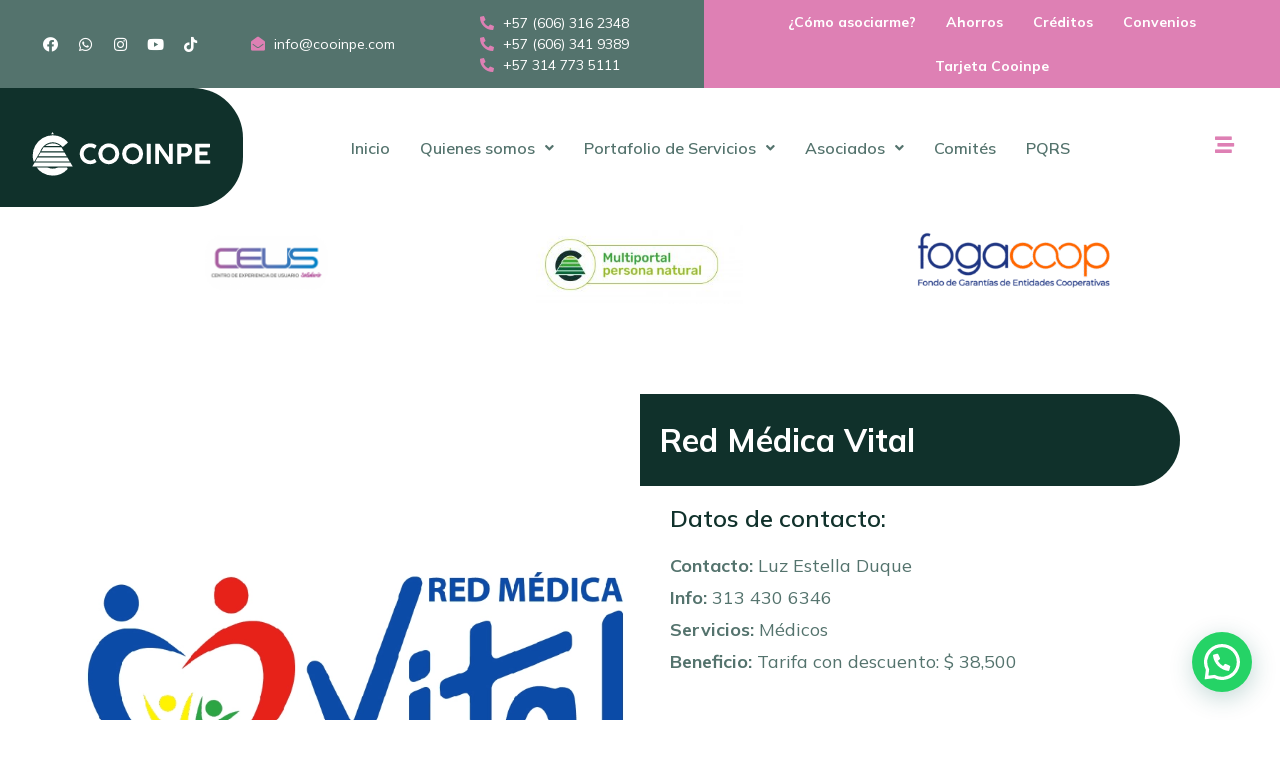

--- FILE ---
content_type: text/html; charset=UTF-8
request_url: https://cooinpe.com/red-medica-vital/
body_size: 16777
content:
<!DOCTYPE html>
<html lang="es-CO">
<head>
	<meta charset="UTF-8" />
	<meta name="viewport" content="width=device-width, initial-scale=1" />
	<link rel="profile" href="http://gmpg.org/xfn/11" />
	<link rel="pingback" href="https://cooinpe.com/xmlrpc.php" />
	<title>Red Médica Vital &#8211; Cooinpe</title>
<meta name='robots' content='max-image-preview:large' />
<link rel='dns-prefetch' href='//www.googletagmanager.com' />
<link rel="alternate" type="application/rss+xml" title="Cooinpe &raquo; Feed" href="https://cooinpe.com/feed/" />
<link rel="alternate" type="application/rss+xml" title="Cooinpe &raquo; RSS de los comentarios" href="https://cooinpe.com/comments/feed/" />
<link rel="alternate" type="application/rss+xml" title="Cooinpe &raquo; Red Médica Vital RSS de los comentarios" href="https://cooinpe.com/red-medica-vital/feed/" />
<link rel="alternate" title="oEmbed (JSON)" type="application/json+oembed" href="https://cooinpe.com/wp-json/oembed/1.0/embed?url=https%3A%2F%2Fcooinpe.com%2Fred-medica-vital%2F" />
<link rel="alternate" title="oEmbed (XML)" type="text/xml+oembed" href="https://cooinpe.com/wp-json/oembed/1.0/embed?url=https%3A%2F%2Fcooinpe.com%2Fred-medica-vital%2F&#038;format=xml" />
<style id='wp-img-auto-sizes-contain-inline-css'>
img:is([sizes=auto i],[sizes^="auto," i]){contain-intrinsic-size:3000px 1500px}
/*# sourceURL=wp-img-auto-sizes-contain-inline-css */
</style>
<link rel='stylesheet' id='wp-block-library-css' href='https://cooinpe.com/wp-includes/css/dist/block-library/style.min.css?ver=6.9' media='all' />
<style id='wp-block-paragraph-inline-css'>
.is-small-text{font-size:.875em}.is-regular-text{font-size:1em}.is-large-text{font-size:2.25em}.is-larger-text{font-size:3em}.has-drop-cap:not(:focus):first-letter{float:left;font-size:8.4em;font-style:normal;font-weight:100;line-height:.68;margin:.05em .1em 0 0;text-transform:uppercase}body.rtl .has-drop-cap:not(:focus):first-letter{float:none;margin-left:.1em}p.has-drop-cap.has-background{overflow:hidden}:root :where(p.has-background){padding:1.25em 2.375em}:where(p.has-text-color:not(.has-link-color)) a{color:inherit}p.has-text-align-left[style*="writing-mode:vertical-lr"],p.has-text-align-right[style*="writing-mode:vertical-rl"]{rotate:180deg}
/*# sourceURL=https://cooinpe.com/wp-includes/blocks/paragraph/style.min.css */
</style>
<style id='global-styles-inline-css'>
:root{--wp--preset--aspect-ratio--square: 1;--wp--preset--aspect-ratio--4-3: 4/3;--wp--preset--aspect-ratio--3-4: 3/4;--wp--preset--aspect-ratio--3-2: 3/2;--wp--preset--aspect-ratio--2-3: 2/3;--wp--preset--aspect-ratio--16-9: 16/9;--wp--preset--aspect-ratio--9-16: 9/16;--wp--preset--color--black: #000000;--wp--preset--color--cyan-bluish-gray: #abb8c3;--wp--preset--color--white: #ffffff;--wp--preset--color--pale-pink: #f78da7;--wp--preset--color--vivid-red: #cf2e2e;--wp--preset--color--luminous-vivid-orange: #ff6900;--wp--preset--color--luminous-vivid-amber: #fcb900;--wp--preset--color--light-green-cyan: #7bdcb5;--wp--preset--color--vivid-green-cyan: #00d084;--wp--preset--color--pale-cyan-blue: #8ed1fc;--wp--preset--color--vivid-cyan-blue: #0693e3;--wp--preset--color--vivid-purple: #9b51e0;--wp--preset--gradient--vivid-cyan-blue-to-vivid-purple: linear-gradient(135deg,rgb(6,147,227) 0%,rgb(155,81,224) 100%);--wp--preset--gradient--light-green-cyan-to-vivid-green-cyan: linear-gradient(135deg,rgb(122,220,180) 0%,rgb(0,208,130) 100%);--wp--preset--gradient--luminous-vivid-amber-to-luminous-vivid-orange: linear-gradient(135deg,rgb(252,185,0) 0%,rgb(255,105,0) 100%);--wp--preset--gradient--luminous-vivid-orange-to-vivid-red: linear-gradient(135deg,rgb(255,105,0) 0%,rgb(207,46,46) 100%);--wp--preset--gradient--very-light-gray-to-cyan-bluish-gray: linear-gradient(135deg,rgb(238,238,238) 0%,rgb(169,184,195) 100%);--wp--preset--gradient--cool-to-warm-spectrum: linear-gradient(135deg,rgb(74,234,220) 0%,rgb(151,120,209) 20%,rgb(207,42,186) 40%,rgb(238,44,130) 60%,rgb(251,105,98) 80%,rgb(254,248,76) 100%);--wp--preset--gradient--blush-light-purple: linear-gradient(135deg,rgb(255,206,236) 0%,rgb(152,150,240) 100%);--wp--preset--gradient--blush-bordeaux: linear-gradient(135deg,rgb(254,205,165) 0%,rgb(254,45,45) 50%,rgb(107,0,62) 100%);--wp--preset--gradient--luminous-dusk: linear-gradient(135deg,rgb(255,203,112) 0%,rgb(199,81,192) 50%,rgb(65,88,208) 100%);--wp--preset--gradient--pale-ocean: linear-gradient(135deg,rgb(255,245,203) 0%,rgb(182,227,212) 50%,rgb(51,167,181) 100%);--wp--preset--gradient--electric-grass: linear-gradient(135deg,rgb(202,248,128) 0%,rgb(113,206,126) 100%);--wp--preset--gradient--midnight: linear-gradient(135deg,rgb(2,3,129) 0%,rgb(40,116,252) 100%);--wp--preset--font-size--small: 13px;--wp--preset--font-size--medium: 20px;--wp--preset--font-size--large: 36px;--wp--preset--font-size--x-large: 42px;--wp--preset--spacing--20: 0.44rem;--wp--preset--spacing--30: 0.67rem;--wp--preset--spacing--40: 1rem;--wp--preset--spacing--50: 1.5rem;--wp--preset--spacing--60: 2.25rem;--wp--preset--spacing--70: 3.38rem;--wp--preset--spacing--80: 5.06rem;--wp--preset--shadow--natural: 6px 6px 9px rgba(0, 0, 0, 0.2);--wp--preset--shadow--deep: 12px 12px 50px rgba(0, 0, 0, 0.4);--wp--preset--shadow--sharp: 6px 6px 0px rgba(0, 0, 0, 0.2);--wp--preset--shadow--outlined: 6px 6px 0px -3px rgb(255, 255, 255), 6px 6px rgb(0, 0, 0);--wp--preset--shadow--crisp: 6px 6px 0px rgb(0, 0, 0);}:where(.is-layout-flex){gap: 0.5em;}:where(.is-layout-grid){gap: 0.5em;}body .is-layout-flex{display: flex;}.is-layout-flex{flex-wrap: wrap;align-items: center;}.is-layout-flex > :is(*, div){margin: 0;}body .is-layout-grid{display: grid;}.is-layout-grid > :is(*, div){margin: 0;}:where(.wp-block-columns.is-layout-flex){gap: 2em;}:where(.wp-block-columns.is-layout-grid){gap: 2em;}:where(.wp-block-post-template.is-layout-flex){gap: 1.25em;}:where(.wp-block-post-template.is-layout-grid){gap: 1.25em;}.has-black-color{color: var(--wp--preset--color--black) !important;}.has-cyan-bluish-gray-color{color: var(--wp--preset--color--cyan-bluish-gray) !important;}.has-white-color{color: var(--wp--preset--color--white) !important;}.has-pale-pink-color{color: var(--wp--preset--color--pale-pink) !important;}.has-vivid-red-color{color: var(--wp--preset--color--vivid-red) !important;}.has-luminous-vivid-orange-color{color: var(--wp--preset--color--luminous-vivid-orange) !important;}.has-luminous-vivid-amber-color{color: var(--wp--preset--color--luminous-vivid-amber) !important;}.has-light-green-cyan-color{color: var(--wp--preset--color--light-green-cyan) !important;}.has-vivid-green-cyan-color{color: var(--wp--preset--color--vivid-green-cyan) !important;}.has-pale-cyan-blue-color{color: var(--wp--preset--color--pale-cyan-blue) !important;}.has-vivid-cyan-blue-color{color: var(--wp--preset--color--vivid-cyan-blue) !important;}.has-vivid-purple-color{color: var(--wp--preset--color--vivid-purple) !important;}.has-black-background-color{background-color: var(--wp--preset--color--black) !important;}.has-cyan-bluish-gray-background-color{background-color: var(--wp--preset--color--cyan-bluish-gray) !important;}.has-white-background-color{background-color: var(--wp--preset--color--white) !important;}.has-pale-pink-background-color{background-color: var(--wp--preset--color--pale-pink) !important;}.has-vivid-red-background-color{background-color: var(--wp--preset--color--vivid-red) !important;}.has-luminous-vivid-orange-background-color{background-color: var(--wp--preset--color--luminous-vivid-orange) !important;}.has-luminous-vivid-amber-background-color{background-color: var(--wp--preset--color--luminous-vivid-amber) !important;}.has-light-green-cyan-background-color{background-color: var(--wp--preset--color--light-green-cyan) !important;}.has-vivid-green-cyan-background-color{background-color: var(--wp--preset--color--vivid-green-cyan) !important;}.has-pale-cyan-blue-background-color{background-color: var(--wp--preset--color--pale-cyan-blue) !important;}.has-vivid-cyan-blue-background-color{background-color: var(--wp--preset--color--vivid-cyan-blue) !important;}.has-vivid-purple-background-color{background-color: var(--wp--preset--color--vivid-purple) !important;}.has-black-border-color{border-color: var(--wp--preset--color--black) !important;}.has-cyan-bluish-gray-border-color{border-color: var(--wp--preset--color--cyan-bluish-gray) !important;}.has-white-border-color{border-color: var(--wp--preset--color--white) !important;}.has-pale-pink-border-color{border-color: var(--wp--preset--color--pale-pink) !important;}.has-vivid-red-border-color{border-color: var(--wp--preset--color--vivid-red) !important;}.has-luminous-vivid-orange-border-color{border-color: var(--wp--preset--color--luminous-vivid-orange) !important;}.has-luminous-vivid-amber-border-color{border-color: var(--wp--preset--color--luminous-vivid-amber) !important;}.has-light-green-cyan-border-color{border-color: var(--wp--preset--color--light-green-cyan) !important;}.has-vivid-green-cyan-border-color{border-color: var(--wp--preset--color--vivid-green-cyan) !important;}.has-pale-cyan-blue-border-color{border-color: var(--wp--preset--color--pale-cyan-blue) !important;}.has-vivid-cyan-blue-border-color{border-color: var(--wp--preset--color--vivid-cyan-blue) !important;}.has-vivid-purple-border-color{border-color: var(--wp--preset--color--vivid-purple) !important;}.has-vivid-cyan-blue-to-vivid-purple-gradient-background{background: var(--wp--preset--gradient--vivid-cyan-blue-to-vivid-purple) !important;}.has-light-green-cyan-to-vivid-green-cyan-gradient-background{background: var(--wp--preset--gradient--light-green-cyan-to-vivid-green-cyan) !important;}.has-luminous-vivid-amber-to-luminous-vivid-orange-gradient-background{background: var(--wp--preset--gradient--luminous-vivid-amber-to-luminous-vivid-orange) !important;}.has-luminous-vivid-orange-to-vivid-red-gradient-background{background: var(--wp--preset--gradient--luminous-vivid-orange-to-vivid-red) !important;}.has-very-light-gray-to-cyan-bluish-gray-gradient-background{background: var(--wp--preset--gradient--very-light-gray-to-cyan-bluish-gray) !important;}.has-cool-to-warm-spectrum-gradient-background{background: var(--wp--preset--gradient--cool-to-warm-spectrum) !important;}.has-blush-light-purple-gradient-background{background: var(--wp--preset--gradient--blush-light-purple) !important;}.has-blush-bordeaux-gradient-background{background: var(--wp--preset--gradient--blush-bordeaux) !important;}.has-luminous-dusk-gradient-background{background: var(--wp--preset--gradient--luminous-dusk) !important;}.has-pale-ocean-gradient-background{background: var(--wp--preset--gradient--pale-ocean) !important;}.has-electric-grass-gradient-background{background: var(--wp--preset--gradient--electric-grass) !important;}.has-midnight-gradient-background{background: var(--wp--preset--gradient--midnight) !important;}.has-small-font-size{font-size: var(--wp--preset--font-size--small) !important;}.has-medium-font-size{font-size: var(--wp--preset--font-size--medium) !important;}.has-large-font-size{font-size: var(--wp--preset--font-size--large) !important;}.has-x-large-font-size{font-size: var(--wp--preset--font-size--x-large) !important;}
/*# sourceURL=global-styles-inline-css */
</style>

<style id='classic-theme-styles-inline-css'>
/*! This file is auto-generated */
.wp-block-button__link{color:#fff;background-color:#32373c;border-radius:9999px;box-shadow:none;text-decoration:none;padding:calc(.667em + 2px) calc(1.333em + 2px);font-size:1.125em}.wp-block-file__button{background:#32373c;color:#fff;text-decoration:none}
/*# sourceURL=/wp-includes/css/classic-themes.min.css */
</style>
<link rel='stylesheet' id='hfe-style-css' href='https://cooinpe.com/wp-content/plugins/header-footer-elementor/assets/css/header-footer-elementor.css?ver=1.6.16' media='all' />
<link rel='stylesheet' id='elementor-icons-css' href='https://cooinpe.com/wp-content/plugins/elementor/assets/lib/eicons/css/elementor-icons.min.css?ver=5.23.0' media='all' />
<link rel='stylesheet' id='elementor-frontend-css' href='https://cooinpe.com/wp-content/plugins/elementor/assets/css/frontend-lite.min.css?ver=3.16.3' media='all' />
<link rel='stylesheet' id='swiper-css' href='https://cooinpe.com/wp-content/plugins/elementor/assets/lib/swiper/css/swiper.min.css?ver=5.3.6' media='all' />
<link rel='stylesheet' id='elementor-post-7-css' href='https://cooinpe.com/wp-content/uploads/elementor/css/post-7.css?ver=1695155327' media='all' />
<link rel='stylesheet' id='elementor-pro-css' href='https://cooinpe.com/wp-content/plugins/pro-elements/assets/css/frontend-lite.min.css?ver=3.15.1' media='all' />
<link rel='stylesheet' id='elementor-global-css' href='https://cooinpe.com/wp-content/uploads/elementor/css/global.css?ver=1695155329' media='all' />
<link rel='stylesheet' id='elementor-post-11-css' href='https://cooinpe.com/wp-content/uploads/elementor/css/post-11.css?ver=1765902196' media='all' />
<link rel='stylesheet' id='hfe-widgets-style-css' href='https://cooinpe.com/wp-content/plugins/header-footer-elementor/inc/widgets-css/frontend.css?ver=1.6.16' media='all' />
<link rel='stylesheet' id='hello-elementor-css' href='https://cooinpe.com/wp-content/themes/hello-elementor/style.min.css?ver=2.8.1' media='all' />
<link rel='stylesheet' id='hello-elementor-theme-style-css' href='https://cooinpe.com/wp-content/themes/hello-elementor/theme.min.css?ver=2.8.1' media='all' />
<link rel='stylesheet' id='elementor-post-497-css' href='https://cooinpe.com/wp-content/uploads/elementor/css/post-497.css?ver=1695155903' media='all' />
<link rel='stylesheet' id='google-fonts-1-css' href='https://fonts.googleapis.com/css?family=Mulish%3A100%2C100italic%2C200%2C200italic%2C300%2C300italic%2C400%2C400italic%2C500%2C500italic%2C600%2C600italic%2C700%2C700italic%2C800%2C800italic%2C900%2C900italic&#038;display=swap&#038;ver=6.9' media='all' />
<link rel='stylesheet' id='elementor-icons-shared-0-css' href='https://cooinpe.com/wp-content/plugins/elementor/assets/lib/font-awesome/css/fontawesome.min.css?ver=5.15.3' media='all' />
<link rel='stylesheet' id='elementor-icons-fa-brands-css' href='https://cooinpe.com/wp-content/plugins/elementor/assets/lib/font-awesome/css/brands.min.css?ver=5.15.3' media='all' />
<link rel='stylesheet' id='elementor-icons-fa-solid-css' href='https://cooinpe.com/wp-content/plugins/elementor/assets/lib/font-awesome/css/solid.min.css?ver=5.15.3' media='all' />
<link rel='stylesheet' id='elementor-icons-fa-regular-css' href='https://cooinpe.com/wp-content/plugins/elementor/assets/lib/font-awesome/css/regular.min.css?ver=5.15.3' media='all' />
<link rel="preconnect" href="https://fonts.gstatic.com/" crossorigin><script src="https://cooinpe.com/wp-includes/js/jquery/jquery.min.js?ver=3.7.1" id="jquery-core-js"></script>
<script src="https://cooinpe.com/wp-includes/js/jquery/jquery-migrate.min.js?ver=3.4.1" id="jquery-migrate-js"></script>
<link rel="https://api.w.org/" href="https://cooinpe.com/wp-json/" /><link rel="alternate" title="JSON" type="application/json" href="https://cooinpe.com/wp-json/wp/v2/posts/458" /><link rel="EditURI" type="application/rsd+xml" title="RSD" href="https://cooinpe.com/xmlrpc.php?rsd" />
<meta name="generator" content="WordPress 6.9" />
<link rel="canonical" href="https://cooinpe.com/red-medica-vital/" />
<link rel='shortlink' href='https://cooinpe.com/?p=458' />
<meta name="generator" content="Site Kit by Google 1.165.0" /><meta name="generator" content="Elementor 3.16.3; features: e_dom_optimization, e_optimized_assets_loading, e_optimized_css_loading, additional_custom_breakpoints; settings: css_print_method-external, google_font-enabled, font_display-swap">
<link rel="icon" href="https://cooinpe.com/wp-content/uploads/2023/03/Logo_Cooinpe-Cooperativa-de-Ahorro-y-Credito-11.svg" sizes="32x32" />
<link rel="icon" href="https://cooinpe.com/wp-content/uploads/2023/03/Logo_Cooinpe-Cooperativa-de-Ahorro-y-Credito-11.svg" sizes="192x192" />
<link rel="apple-touch-icon" href="https://cooinpe.com/wp-content/uploads/2023/03/Logo_Cooinpe-Cooperativa-de-Ahorro-y-Credito-11.svg" />
<meta name="msapplication-TileImage" content="https://cooinpe.com/wp-content/uploads/2023/03/Logo_Cooinpe-Cooperativa-de-Ahorro-y-Credito-11.svg" />
<link rel='stylesheet' id='elementor-post-579-css' href='https://cooinpe.com/wp-content/uploads/elementor/css/post-579.css?ver=1765902447' media='all' />
<link rel='stylesheet' id='joinchat-css' href='https://cooinpe.com/wp-content/plugins/creame-whatsapp-me/public/css/joinchat.min.css?ver=6.0.8' media='all' />
<link rel='stylesheet' id='e-animations-css' href='https://cooinpe.com/wp-content/plugins/elementor/assets/lib/animations/animations.min.css?ver=3.16.3' media='all' />
</head>

<body class="wp-singular post-template-default single single-post postid-458 single-format-standard wp-custom-logo wp-theme-hello-elementor ehf-header ehf-template-hello-elementor ehf-stylesheet-hello-elementor elementor-default elementor-kit-7 elementor-page-497">
<div id="page" class="hfeed site">

		<header id="masthead" itemscope="itemscope" itemtype="https://schema.org/WPHeader">
			<p class="main-title bhf-hidden" itemprop="headline"><a href="https://cooinpe.com" title="Cooinpe" rel="home">Cooinpe</a></p>
					<div data-elementor-type="wp-post" data-elementor-id="11" class="elementor elementor-11" data-elementor-post-type="elementor-hf">
									<section class="elementor-section elementor-top-section elementor-element elementor-element-ad2a503 elementor-section-full_width elementor-section-content-middle elementor-section-height-default elementor-section-height-default" data-id="ad2a503" data-element_type="section" data-settings="{&quot;background_background&quot;:&quot;classic&quot;}">
						<div class="elementor-container elementor-column-gap-default">
					<div class="elementor-column elementor-col-25 elementor-top-column elementor-element elementor-element-c2f68f0" data-id="c2f68f0" data-element_type="column">
			<div class="elementor-widget-wrap elementor-element-populated">
								<div class="elementor-element elementor-element-aa74b9a elementor-shape-rounded elementor-grid-0 e-grid-align-center elementor-widget elementor-widget-social-icons" data-id="aa74b9a" data-element_type="widget" data-widget_type="social-icons.default">
				<div class="elementor-widget-container">
			<style>/*! elementor - v3.16.0 - 14-09-2023 */
.elementor-widget-social-icons.elementor-grid-0 .elementor-widget-container,.elementor-widget-social-icons.elementor-grid-mobile-0 .elementor-widget-container,.elementor-widget-social-icons.elementor-grid-tablet-0 .elementor-widget-container{line-height:1;font-size:0}.elementor-widget-social-icons:not(.elementor-grid-0):not(.elementor-grid-tablet-0):not(.elementor-grid-mobile-0) .elementor-grid{display:inline-grid}.elementor-widget-social-icons .elementor-grid{grid-column-gap:var(--grid-column-gap,5px);grid-row-gap:var(--grid-row-gap,5px);grid-template-columns:var(--grid-template-columns);justify-content:var(--justify-content,center);justify-items:var(--justify-content,center)}.elementor-icon.elementor-social-icon{font-size:var(--icon-size,25px);line-height:var(--icon-size,25px);width:calc(var(--icon-size, 25px) + (2 * var(--icon-padding, .5em)));height:calc(var(--icon-size, 25px) + (2 * var(--icon-padding, .5em)))}.elementor-social-icon{--e-social-icon-icon-color:#fff;display:inline-flex;background-color:#69727d;align-items:center;justify-content:center;text-align:center;cursor:pointer}.elementor-social-icon i{color:var(--e-social-icon-icon-color)}.elementor-social-icon svg{fill:var(--e-social-icon-icon-color)}.elementor-social-icon:last-child{margin:0}.elementor-social-icon:hover{opacity:.9;color:#fff}.elementor-social-icon-android{background-color:#a4c639}.elementor-social-icon-apple{background-color:#999}.elementor-social-icon-behance{background-color:#1769ff}.elementor-social-icon-bitbucket{background-color:#205081}.elementor-social-icon-codepen{background-color:#000}.elementor-social-icon-delicious{background-color:#39f}.elementor-social-icon-deviantart{background-color:#05cc47}.elementor-social-icon-digg{background-color:#005be2}.elementor-social-icon-dribbble{background-color:#ea4c89}.elementor-social-icon-elementor{background-color:#d30c5c}.elementor-social-icon-envelope{background-color:#ea4335}.elementor-social-icon-facebook,.elementor-social-icon-facebook-f{background-color:#3b5998}.elementor-social-icon-flickr{background-color:#0063dc}.elementor-social-icon-foursquare{background-color:#2d5be3}.elementor-social-icon-free-code-camp,.elementor-social-icon-freecodecamp{background-color:#006400}.elementor-social-icon-github{background-color:#333}.elementor-social-icon-gitlab{background-color:#e24329}.elementor-social-icon-globe{background-color:#69727d}.elementor-social-icon-google-plus,.elementor-social-icon-google-plus-g{background-color:#dd4b39}.elementor-social-icon-houzz{background-color:#7ac142}.elementor-social-icon-instagram{background-color:#262626}.elementor-social-icon-jsfiddle{background-color:#487aa2}.elementor-social-icon-link{background-color:#818a91}.elementor-social-icon-linkedin,.elementor-social-icon-linkedin-in{background-color:#0077b5}.elementor-social-icon-medium{background-color:#00ab6b}.elementor-social-icon-meetup{background-color:#ec1c40}.elementor-social-icon-mixcloud{background-color:#273a4b}.elementor-social-icon-odnoklassniki{background-color:#f4731c}.elementor-social-icon-pinterest{background-color:#bd081c}.elementor-social-icon-product-hunt{background-color:#da552f}.elementor-social-icon-reddit{background-color:#ff4500}.elementor-social-icon-rss{background-color:#f26522}.elementor-social-icon-shopping-cart{background-color:#4caf50}.elementor-social-icon-skype{background-color:#00aff0}.elementor-social-icon-slideshare{background-color:#0077b5}.elementor-social-icon-snapchat{background-color:#fffc00}.elementor-social-icon-soundcloud{background-color:#f80}.elementor-social-icon-spotify{background-color:#2ebd59}.elementor-social-icon-stack-overflow{background-color:#fe7a15}.elementor-social-icon-steam{background-color:#00adee}.elementor-social-icon-stumbleupon{background-color:#eb4924}.elementor-social-icon-telegram{background-color:#2ca5e0}.elementor-social-icon-thumb-tack{background-color:#1aa1d8}.elementor-social-icon-tripadvisor{background-color:#589442}.elementor-social-icon-tumblr{background-color:#35465c}.elementor-social-icon-twitch{background-color:#6441a5}.elementor-social-icon-twitter{background-color:#1da1f2}.elementor-social-icon-viber{background-color:#665cac}.elementor-social-icon-vimeo{background-color:#1ab7ea}.elementor-social-icon-vk{background-color:#45668e}.elementor-social-icon-weibo{background-color:#dd2430}.elementor-social-icon-weixin{background-color:#31a918}.elementor-social-icon-whatsapp{background-color:#25d366}.elementor-social-icon-wordpress{background-color:#21759b}.elementor-social-icon-xing{background-color:#026466}.elementor-social-icon-yelp{background-color:#af0606}.elementor-social-icon-youtube{background-color:#cd201f}.elementor-social-icon-500px{background-color:#0099e5}.elementor-shape-rounded .elementor-icon.elementor-social-icon{border-radius:10%}.elementor-shape-circle .elementor-icon.elementor-social-icon{border-radius:50%}</style>		<div class="elementor-social-icons-wrapper elementor-grid">
							<span class="elementor-grid-item">
					<a class="elementor-icon elementor-social-icon elementor-social-icon-facebook elementor-repeater-item-8f00306" href="https://www.facebook.com/cooinpe?modal=admin_todo_tour" target="_blank">
						<span class="elementor-screen-only">Facebook</span>
						<i class="fab fa-facebook"></i>					</a>
				</span>
							<span class="elementor-grid-item">
					<a class="elementor-icon elementor-social-icon elementor-social-icon-whatsapp elementor-repeater-item-c789d3c" href="https://web.whatsapp.com/send?phone=573147735111&#038;text=Hola%2C%20quisiera%20saber%20m%C3%A1s%20sobre%20sus%20servicios." target="_blank">
						<span class="elementor-screen-only">Whatsapp</span>
						<i class="fab fa-whatsapp"></i>					</a>
				</span>
							<span class="elementor-grid-item">
					<a class="elementor-icon elementor-social-icon elementor-social-icon-instagram elementor-repeater-item-2e927a7" href="https://www.instagram.com/cooinpe/" target="_blank">
						<span class="elementor-screen-only">Instagram</span>
						<i class="fab fa-instagram"></i>					</a>
				</span>
							<span class="elementor-grid-item">
					<a class="elementor-icon elementor-social-icon elementor-social-icon-youtube elementor-repeater-item-8232819" href="https://www.youtube.com/@cooinpecooperativa7133" target="_blank">
						<span class="elementor-screen-only">Youtube</span>
						<i class="fab fa-youtube"></i>					</a>
				</span>
							<span class="elementor-grid-item">
					<a class="elementor-icon elementor-social-icon elementor-social-icon-tiktok elementor-repeater-item-4241209" href="https://www.tiktok.com/@cooinpe" target="_blank">
						<span class="elementor-screen-only">Tiktok</span>
						<i class="fab fa-tiktok"></i>					</a>
				</span>
					</div>
				</div>
				</div>
					</div>
		</div>
				<div class="elementor-column elementor-col-25 elementor-top-column elementor-element elementor-element-a5d4c4a" data-id="a5d4c4a" data-element_type="column">
			<div class="elementor-widget-wrap elementor-element-populated">
								<div class="elementor-element elementor-element-63b3e97 elementor-mobile-align-center elementor-icon-list--layout-traditional elementor-list-item-link-full_width elementor-widget elementor-widget-icon-list" data-id="63b3e97" data-element_type="widget" data-widget_type="icon-list.default">
				<div class="elementor-widget-container">
			<link rel="stylesheet" href="https://cooinpe.com/wp-content/plugins/elementor/assets/css/widget-icon-list.min.css">		<ul class="elementor-icon-list-items">
							<li class="elementor-icon-list-item">
											<a href="mailto:cooinpe@gmail.com">

												<span class="elementor-icon-list-icon">
							<i aria-hidden="true" class="fas fa-envelope-open"></i>						</span>
										<span class="elementor-icon-list-text">info@cooinpe.com</span>
											</a>
									</li>
						</ul>
				</div>
				</div>
					</div>
		</div>
				<div class="elementor-column elementor-col-25 elementor-top-column elementor-element elementor-element-ce4b2cb" data-id="ce4b2cb" data-element_type="column">
			<div class="elementor-widget-wrap elementor-element-populated">
								<div class="elementor-element elementor-element-e372d88 elementor-mobile-align-center elementor-icon-list--layout-inline elementor-list-item-link-full_width elementor-widget elementor-widget-icon-list" data-id="e372d88" data-element_type="widget" data-widget_type="icon-list.default">
				<div class="elementor-widget-container">
					<ul class="elementor-icon-list-items elementor-inline-items">
							<li class="elementor-icon-list-item elementor-inline-item">
											<a href="tel:6063162348">

												<span class="elementor-icon-list-icon">
							<i aria-hidden="true" class="fas fa-phone-alt"></i>						</span>
										<span class="elementor-icon-list-text">+57 (606) 316 2348</span>
											</a>
									</li>
								<li class="elementor-icon-list-item elementor-inline-item">
											<a href="tel:606%203419389">

												<span class="elementor-icon-list-icon">
							<i aria-hidden="true" class="fas fa-phone-alt"></i>						</span>
										<span class="elementor-icon-list-text">+57 (606) 341 9389</span>
											</a>
									</li>
								<li class="elementor-icon-list-item elementor-inline-item">
											<a href="tel:606%203419389">

												<span class="elementor-icon-list-icon">
							<i aria-hidden="true" class="fas fa-phone-alt"></i>						</span>
										<span class="elementor-icon-list-text">+57 314 773 5111</span>
											</a>
									</li>
						</ul>
				</div>
				</div>
					</div>
		</div>
				<div class="elementor-column elementor-col-25 elementor-top-column elementor-element elementor-element-b55f3c3" data-id="b55f3c3" data-element_type="column" data-settings="{&quot;background_background&quot;:&quot;classic&quot;}">
			<div class="elementor-widget-wrap elementor-element-populated">
								<div class="elementor-element elementor-element-64e9a1f hfe-nav-menu__align-center hfe-nav-menu__breakpoint-none hfe-submenu-icon-arrow hfe-submenu-animation-none hfe-link-redirect-child elementor-widget elementor-widget-navigation-menu" data-id="64e9a1f" data-element_type="widget" data-settings="{&quot;padding_horizontal_menu_item&quot;:{&quot;unit&quot;:&quot;px&quot;,&quot;size&quot;:15,&quot;sizes&quot;:[]},&quot;padding_horizontal_menu_item_tablet&quot;:{&quot;unit&quot;:&quot;px&quot;,&quot;size&quot;:&quot;&quot;,&quot;sizes&quot;:[]},&quot;padding_horizontal_menu_item_mobile&quot;:{&quot;unit&quot;:&quot;px&quot;,&quot;size&quot;:&quot;&quot;,&quot;sizes&quot;:[]},&quot;padding_vertical_menu_item&quot;:{&quot;unit&quot;:&quot;px&quot;,&quot;size&quot;:15,&quot;sizes&quot;:[]},&quot;padding_vertical_menu_item_tablet&quot;:{&quot;unit&quot;:&quot;px&quot;,&quot;size&quot;:&quot;&quot;,&quot;sizes&quot;:[]},&quot;padding_vertical_menu_item_mobile&quot;:{&quot;unit&quot;:&quot;px&quot;,&quot;size&quot;:&quot;&quot;,&quot;sizes&quot;:[]},&quot;menu_space_between&quot;:{&quot;unit&quot;:&quot;px&quot;,&quot;size&quot;:&quot;&quot;,&quot;sizes&quot;:[]},&quot;menu_space_between_tablet&quot;:{&quot;unit&quot;:&quot;px&quot;,&quot;size&quot;:&quot;&quot;,&quot;sizes&quot;:[]},&quot;menu_space_between_mobile&quot;:{&quot;unit&quot;:&quot;px&quot;,&quot;size&quot;:&quot;&quot;,&quot;sizes&quot;:[]},&quot;menu_row_space&quot;:{&quot;unit&quot;:&quot;px&quot;,&quot;size&quot;:&quot;&quot;,&quot;sizes&quot;:[]},&quot;menu_row_space_tablet&quot;:{&quot;unit&quot;:&quot;px&quot;,&quot;size&quot;:&quot;&quot;,&quot;sizes&quot;:[]},&quot;menu_row_space_mobile&quot;:{&quot;unit&quot;:&quot;px&quot;,&quot;size&quot;:&quot;&quot;,&quot;sizes&quot;:[]},&quot;dropdown_border_radius&quot;:{&quot;unit&quot;:&quot;px&quot;,&quot;top&quot;:&quot;&quot;,&quot;right&quot;:&quot;&quot;,&quot;bottom&quot;:&quot;&quot;,&quot;left&quot;:&quot;&quot;,&quot;isLinked&quot;:true},&quot;dropdown_border_radius_tablet&quot;:{&quot;unit&quot;:&quot;px&quot;,&quot;top&quot;:&quot;&quot;,&quot;right&quot;:&quot;&quot;,&quot;bottom&quot;:&quot;&quot;,&quot;left&quot;:&quot;&quot;,&quot;isLinked&quot;:true},&quot;dropdown_border_radius_mobile&quot;:{&quot;unit&quot;:&quot;px&quot;,&quot;top&quot;:&quot;&quot;,&quot;right&quot;:&quot;&quot;,&quot;bottom&quot;:&quot;&quot;,&quot;left&quot;:&quot;&quot;,&quot;isLinked&quot;:true},&quot;width_dropdown_item&quot;:{&quot;unit&quot;:&quot;px&quot;,&quot;size&quot;:&quot;220&quot;,&quot;sizes&quot;:[]},&quot;width_dropdown_item_tablet&quot;:{&quot;unit&quot;:&quot;px&quot;,&quot;size&quot;:&quot;&quot;,&quot;sizes&quot;:[]},&quot;width_dropdown_item_mobile&quot;:{&quot;unit&quot;:&quot;px&quot;,&quot;size&quot;:&quot;&quot;,&quot;sizes&quot;:[]},&quot;padding_horizontal_dropdown_item&quot;:{&quot;unit&quot;:&quot;px&quot;,&quot;size&quot;:&quot;&quot;,&quot;sizes&quot;:[]},&quot;padding_horizontal_dropdown_item_tablet&quot;:{&quot;unit&quot;:&quot;px&quot;,&quot;size&quot;:&quot;&quot;,&quot;sizes&quot;:[]},&quot;padding_horizontal_dropdown_item_mobile&quot;:{&quot;unit&quot;:&quot;px&quot;,&quot;size&quot;:&quot;&quot;,&quot;sizes&quot;:[]},&quot;padding_vertical_dropdown_item&quot;:{&quot;unit&quot;:&quot;px&quot;,&quot;size&quot;:15,&quot;sizes&quot;:[]},&quot;padding_vertical_dropdown_item_tablet&quot;:{&quot;unit&quot;:&quot;px&quot;,&quot;size&quot;:&quot;&quot;,&quot;sizes&quot;:[]},&quot;padding_vertical_dropdown_item_mobile&quot;:{&quot;unit&quot;:&quot;px&quot;,&quot;size&quot;:&quot;&quot;,&quot;sizes&quot;:[]},&quot;distance_from_menu&quot;:{&quot;unit&quot;:&quot;px&quot;,&quot;size&quot;:&quot;&quot;,&quot;sizes&quot;:[]},&quot;distance_from_menu_tablet&quot;:{&quot;unit&quot;:&quot;px&quot;,&quot;size&quot;:&quot;&quot;,&quot;sizes&quot;:[]},&quot;distance_from_menu_mobile&quot;:{&quot;unit&quot;:&quot;px&quot;,&quot;size&quot;:&quot;&quot;,&quot;sizes&quot;:[]},&quot;toggle_size&quot;:{&quot;unit&quot;:&quot;px&quot;,&quot;size&quot;:&quot;&quot;,&quot;sizes&quot;:[]},&quot;toggle_size_tablet&quot;:{&quot;unit&quot;:&quot;px&quot;,&quot;size&quot;:&quot;&quot;,&quot;sizes&quot;:[]},&quot;toggle_size_mobile&quot;:{&quot;unit&quot;:&quot;px&quot;,&quot;size&quot;:&quot;&quot;,&quot;sizes&quot;:[]},&quot;toggle_border_width&quot;:{&quot;unit&quot;:&quot;px&quot;,&quot;size&quot;:&quot;&quot;,&quot;sizes&quot;:[]},&quot;toggle_border_width_tablet&quot;:{&quot;unit&quot;:&quot;px&quot;,&quot;size&quot;:&quot;&quot;,&quot;sizes&quot;:[]},&quot;toggle_border_width_mobile&quot;:{&quot;unit&quot;:&quot;px&quot;,&quot;size&quot;:&quot;&quot;,&quot;sizes&quot;:[]},&quot;toggle_border_radius&quot;:{&quot;unit&quot;:&quot;px&quot;,&quot;size&quot;:&quot;&quot;,&quot;sizes&quot;:[]},&quot;toggle_border_radius_tablet&quot;:{&quot;unit&quot;:&quot;px&quot;,&quot;size&quot;:&quot;&quot;,&quot;sizes&quot;:[]},&quot;toggle_border_radius_mobile&quot;:{&quot;unit&quot;:&quot;px&quot;,&quot;size&quot;:&quot;&quot;,&quot;sizes&quot;:[]}}" data-widget_type="navigation-menu.default">
				<div class="elementor-widget-container">
						<div class="hfe-nav-menu hfe-layout-horizontal hfe-nav-menu-layout horizontal hfe-pointer__none" data-layout="horizontal">
				<div role="button" class="hfe-nav-menu__toggle elementor-clickable">
					<span class="screen-reader-text">Menú</span>
					<div class="hfe-nav-menu-icon">
											</div>
				</div>
				<nav class="hfe-nav-menu__layout-horizontal hfe-nav-menu__submenu-arrow" data-toggle-icon="" data-close-icon="" data-full-width=""><ul id="menu-1-64e9a1f" class="hfe-nav-menu"><li id="menu-item-680" class="menu-item menu-item-type-post_type menu-item-object-page parent hfe-creative-menu"><a href="https://cooinpe.com/como-asociarme/" class = "hfe-menu-item">¿Cómo asociarme?</a></li>
<li id="menu-item-359" class="menu-item menu-item-type-post_type menu-item-object-page parent hfe-creative-menu"><a href="https://cooinpe.com/ahorros/" class = "hfe-menu-item">Ahorros</a></li>
<li id="menu-item-373" class="menu-item menu-item-type-post_type menu-item-object-page parent hfe-creative-menu"><a href="https://cooinpe.com/creditos/" class = "hfe-menu-item">Créditos</a></li>
<li id="menu-item-2254" class="menu-item menu-item-type-custom menu-item-object-custom parent hfe-creative-menu"><a target="_blank"rel="noopener" href="https://cooinpe.com/wp-content/uploads/2023/08/Convenios_Cooinpe.pdf" class = "hfe-menu-item">Convenios</a></li>
<li id="menu-item-1606" class="menu-item menu-item-type-post_type menu-item-object-page parent hfe-creative-menu"><a href="https://cooinpe.com/tarjeta-debito/" class = "hfe-menu-item">Tarjeta Cooinpe</a></li>
</ul></nav>
			</div>
					</div>
				</div>
					</div>
		</div>
							</div>
		</section>
				<section class="elementor-section elementor-top-section elementor-element elementor-element-1ca7e0c elementor-section-full_width elementor-section-height-default elementor-section-height-default" data-id="1ca7e0c" data-element_type="section">
						<div class="elementor-container elementor-column-gap-default">
					<div class="elementor-column elementor-col-33 elementor-top-column elementor-element elementor-element-d00b986" data-id="d00b986" data-element_type="column" data-settings="{&quot;background_background&quot;:&quot;classic&quot;}">
			<div class="elementor-widget-wrap elementor-element-populated">
								<div class="elementor-element elementor-element-7fc88d2 elementor-widget elementor-widget-site-logo" data-id="7fc88d2" data-element_type="widget" data-settings="{&quot;space_mobile&quot;:{&quot;unit&quot;:&quot;%&quot;,&quot;size&quot;:100,&quot;sizes&quot;:[]},&quot;align&quot;:&quot;center&quot;,&quot;width&quot;:{&quot;unit&quot;:&quot;%&quot;,&quot;size&quot;:&quot;&quot;,&quot;sizes&quot;:[]},&quot;width_tablet&quot;:{&quot;unit&quot;:&quot;%&quot;,&quot;size&quot;:&quot;&quot;,&quot;sizes&quot;:[]},&quot;width_mobile&quot;:{&quot;unit&quot;:&quot;%&quot;,&quot;size&quot;:&quot;&quot;,&quot;sizes&quot;:[]},&quot;space&quot;:{&quot;unit&quot;:&quot;%&quot;,&quot;size&quot;:&quot;&quot;,&quot;sizes&quot;:[]},&quot;space_tablet&quot;:{&quot;unit&quot;:&quot;%&quot;,&quot;size&quot;:&quot;&quot;,&quot;sizes&quot;:[]},&quot;image_border_radius&quot;:{&quot;unit&quot;:&quot;px&quot;,&quot;top&quot;:&quot;&quot;,&quot;right&quot;:&quot;&quot;,&quot;bottom&quot;:&quot;&quot;,&quot;left&quot;:&quot;&quot;,&quot;isLinked&quot;:true},&quot;image_border_radius_tablet&quot;:{&quot;unit&quot;:&quot;px&quot;,&quot;top&quot;:&quot;&quot;,&quot;right&quot;:&quot;&quot;,&quot;bottom&quot;:&quot;&quot;,&quot;left&quot;:&quot;&quot;,&quot;isLinked&quot;:true},&quot;image_border_radius_mobile&quot;:{&quot;unit&quot;:&quot;px&quot;,&quot;top&quot;:&quot;&quot;,&quot;right&quot;:&quot;&quot;,&quot;bottom&quot;:&quot;&quot;,&quot;left&quot;:&quot;&quot;,&quot;isLinked&quot;:true},&quot;caption_padding&quot;:{&quot;unit&quot;:&quot;px&quot;,&quot;top&quot;:&quot;&quot;,&quot;right&quot;:&quot;&quot;,&quot;bottom&quot;:&quot;&quot;,&quot;left&quot;:&quot;&quot;,&quot;isLinked&quot;:true},&quot;caption_padding_tablet&quot;:{&quot;unit&quot;:&quot;px&quot;,&quot;top&quot;:&quot;&quot;,&quot;right&quot;:&quot;&quot;,&quot;bottom&quot;:&quot;&quot;,&quot;left&quot;:&quot;&quot;,&quot;isLinked&quot;:true},&quot;caption_padding_mobile&quot;:{&quot;unit&quot;:&quot;px&quot;,&quot;top&quot;:&quot;&quot;,&quot;right&quot;:&quot;&quot;,&quot;bottom&quot;:&quot;&quot;,&quot;left&quot;:&quot;&quot;,&quot;isLinked&quot;:true},&quot;caption_space&quot;:{&quot;unit&quot;:&quot;px&quot;,&quot;size&quot;:0,&quot;sizes&quot;:[]},&quot;caption_space_tablet&quot;:{&quot;unit&quot;:&quot;px&quot;,&quot;size&quot;:&quot;&quot;,&quot;sizes&quot;:[]},&quot;caption_space_mobile&quot;:{&quot;unit&quot;:&quot;px&quot;,&quot;size&quot;:&quot;&quot;,&quot;sizes&quot;:[]}}" data-widget_type="site-logo.default">
				<div class="elementor-widget-container">
					<div class="hfe-site-logo">
													<a data-elementor-open-lightbox=""  class='elementor-clickable' href="https://cooinpe.com">
							<div class="hfe-site-logo-set">           
				<div class="hfe-site-logo-container">
					<img class="hfe-site-logo-img elementor-animation-"  src="https://cooinpe.com/wp-content/uploads/2023/03/Logo-Cooinpe-Cooperativa-de-Ahorro-y-Credito-01.svg" alt="Logo Cooinpe-Cooperativa-de-Ahorro-y-Credito-01"/>
				</div>
			</div>
							</a>
						</div>  
					</div>
				</div>
					</div>
		</div>
				<div class="elementor-column elementor-col-33 elementor-top-column elementor-element elementor-element-11bd6cb" data-id="11bd6cb" data-element_type="column">
			<div class="elementor-widget-wrap elementor-element-populated">
								<div class="elementor-element elementor-element-4a21d12 hfe-nav-menu__align-center hfe-submenu-icon-arrow hfe-submenu-animation-none hfe-link-redirect-child hfe-nav-menu__breakpoint-tablet elementor-widget elementor-widget-navigation-menu" data-id="4a21d12" data-element_type="widget" data-settings="{&quot;menu_space_between&quot;:{&quot;unit&quot;:&quot;px&quot;,&quot;size&quot;:0,&quot;sizes&quot;:[]},&quot;padding_horizontal_menu_item&quot;:{&quot;unit&quot;:&quot;px&quot;,&quot;size&quot;:15,&quot;sizes&quot;:[]},&quot;padding_horizontal_menu_item_tablet&quot;:{&quot;unit&quot;:&quot;px&quot;,&quot;size&quot;:&quot;&quot;,&quot;sizes&quot;:[]},&quot;padding_horizontal_menu_item_mobile&quot;:{&quot;unit&quot;:&quot;px&quot;,&quot;size&quot;:&quot;&quot;,&quot;sizes&quot;:[]},&quot;padding_vertical_menu_item&quot;:{&quot;unit&quot;:&quot;px&quot;,&quot;size&quot;:15,&quot;sizes&quot;:[]},&quot;padding_vertical_menu_item_tablet&quot;:{&quot;unit&quot;:&quot;px&quot;,&quot;size&quot;:&quot;&quot;,&quot;sizes&quot;:[]},&quot;padding_vertical_menu_item_mobile&quot;:{&quot;unit&quot;:&quot;px&quot;,&quot;size&quot;:&quot;&quot;,&quot;sizes&quot;:[]},&quot;menu_space_between_tablet&quot;:{&quot;unit&quot;:&quot;px&quot;,&quot;size&quot;:&quot;&quot;,&quot;sizes&quot;:[]},&quot;menu_space_between_mobile&quot;:{&quot;unit&quot;:&quot;px&quot;,&quot;size&quot;:&quot;&quot;,&quot;sizes&quot;:[]},&quot;menu_row_space&quot;:{&quot;unit&quot;:&quot;px&quot;,&quot;size&quot;:&quot;&quot;,&quot;sizes&quot;:[]},&quot;menu_row_space_tablet&quot;:{&quot;unit&quot;:&quot;px&quot;,&quot;size&quot;:&quot;&quot;,&quot;sizes&quot;:[]},&quot;menu_row_space_mobile&quot;:{&quot;unit&quot;:&quot;px&quot;,&quot;size&quot;:&quot;&quot;,&quot;sizes&quot;:[]},&quot;dropdown_border_radius&quot;:{&quot;unit&quot;:&quot;px&quot;,&quot;top&quot;:&quot;&quot;,&quot;right&quot;:&quot;&quot;,&quot;bottom&quot;:&quot;&quot;,&quot;left&quot;:&quot;&quot;,&quot;isLinked&quot;:true},&quot;dropdown_border_radius_tablet&quot;:{&quot;unit&quot;:&quot;px&quot;,&quot;top&quot;:&quot;&quot;,&quot;right&quot;:&quot;&quot;,&quot;bottom&quot;:&quot;&quot;,&quot;left&quot;:&quot;&quot;,&quot;isLinked&quot;:true},&quot;dropdown_border_radius_mobile&quot;:{&quot;unit&quot;:&quot;px&quot;,&quot;top&quot;:&quot;&quot;,&quot;right&quot;:&quot;&quot;,&quot;bottom&quot;:&quot;&quot;,&quot;left&quot;:&quot;&quot;,&quot;isLinked&quot;:true},&quot;width_dropdown_item&quot;:{&quot;unit&quot;:&quot;px&quot;,&quot;size&quot;:&quot;220&quot;,&quot;sizes&quot;:[]},&quot;width_dropdown_item_tablet&quot;:{&quot;unit&quot;:&quot;px&quot;,&quot;size&quot;:&quot;&quot;,&quot;sizes&quot;:[]},&quot;width_dropdown_item_mobile&quot;:{&quot;unit&quot;:&quot;px&quot;,&quot;size&quot;:&quot;&quot;,&quot;sizes&quot;:[]},&quot;padding_horizontal_dropdown_item&quot;:{&quot;unit&quot;:&quot;px&quot;,&quot;size&quot;:&quot;&quot;,&quot;sizes&quot;:[]},&quot;padding_horizontal_dropdown_item_tablet&quot;:{&quot;unit&quot;:&quot;px&quot;,&quot;size&quot;:&quot;&quot;,&quot;sizes&quot;:[]},&quot;padding_horizontal_dropdown_item_mobile&quot;:{&quot;unit&quot;:&quot;px&quot;,&quot;size&quot;:&quot;&quot;,&quot;sizes&quot;:[]},&quot;padding_vertical_dropdown_item&quot;:{&quot;unit&quot;:&quot;px&quot;,&quot;size&quot;:15,&quot;sizes&quot;:[]},&quot;padding_vertical_dropdown_item_tablet&quot;:{&quot;unit&quot;:&quot;px&quot;,&quot;size&quot;:&quot;&quot;,&quot;sizes&quot;:[]},&quot;padding_vertical_dropdown_item_mobile&quot;:{&quot;unit&quot;:&quot;px&quot;,&quot;size&quot;:&quot;&quot;,&quot;sizes&quot;:[]},&quot;distance_from_menu&quot;:{&quot;unit&quot;:&quot;px&quot;,&quot;size&quot;:&quot;&quot;,&quot;sizes&quot;:[]},&quot;distance_from_menu_tablet&quot;:{&quot;unit&quot;:&quot;px&quot;,&quot;size&quot;:&quot;&quot;,&quot;sizes&quot;:[]},&quot;distance_from_menu_mobile&quot;:{&quot;unit&quot;:&quot;px&quot;,&quot;size&quot;:&quot;&quot;,&quot;sizes&quot;:[]},&quot;toggle_size&quot;:{&quot;unit&quot;:&quot;px&quot;,&quot;size&quot;:&quot;&quot;,&quot;sizes&quot;:[]},&quot;toggle_size_tablet&quot;:{&quot;unit&quot;:&quot;px&quot;,&quot;size&quot;:&quot;&quot;,&quot;sizes&quot;:[]},&quot;toggle_size_mobile&quot;:{&quot;unit&quot;:&quot;px&quot;,&quot;size&quot;:&quot;&quot;,&quot;sizes&quot;:[]},&quot;toggle_border_width&quot;:{&quot;unit&quot;:&quot;px&quot;,&quot;size&quot;:&quot;&quot;,&quot;sizes&quot;:[]},&quot;toggle_border_width_tablet&quot;:{&quot;unit&quot;:&quot;px&quot;,&quot;size&quot;:&quot;&quot;,&quot;sizes&quot;:[]},&quot;toggle_border_width_mobile&quot;:{&quot;unit&quot;:&quot;px&quot;,&quot;size&quot;:&quot;&quot;,&quot;sizes&quot;:[]},&quot;toggle_border_radius&quot;:{&quot;unit&quot;:&quot;px&quot;,&quot;size&quot;:&quot;&quot;,&quot;sizes&quot;:[]},&quot;toggle_border_radius_tablet&quot;:{&quot;unit&quot;:&quot;px&quot;,&quot;size&quot;:&quot;&quot;,&quot;sizes&quot;:[]},&quot;toggle_border_radius_mobile&quot;:{&quot;unit&quot;:&quot;px&quot;,&quot;size&quot;:&quot;&quot;,&quot;sizes&quot;:[]}}" data-widget_type="navigation-menu.default">
				<div class="elementor-widget-container">
						<div class="hfe-nav-menu hfe-layout-horizontal hfe-nav-menu-layout horizontal hfe-pointer__underline hfe-animation__fade" data-layout="horizontal">
				<div role="button" class="hfe-nav-menu__toggle elementor-clickable">
					<span class="screen-reader-text">Menú</span>
					<div class="hfe-nav-menu-icon">
						<i aria-hidden="true"  class="fas fa-align-justify"></i>					</div>
				</div>
				<nav class="hfe-nav-menu__layout-horizontal hfe-nav-menu__submenu-arrow" data-toggle-icon="&lt;i aria-hidden=&quot;true&quot; tabindex=&quot;0&quot; class=&quot;fas fa-align-justify&quot;&gt;&lt;/i&gt;" data-close-icon="&lt;i aria-hidden=&quot;true&quot; tabindex=&quot;0&quot; class=&quot;far fa-window-close&quot;&gt;&lt;/i&gt;" data-full-width="yes"><ul id="menu-1-4a21d12" class="hfe-nav-menu"><li id="menu-item-48" class="menu-item menu-item-type-post_type menu-item-object-page menu-item-home parent hfe-creative-menu"><a href="https://cooinpe.com/" class = "hfe-menu-item">Inicio</a></li>
<li id="menu-item-326" class="menu-item menu-item-type-custom menu-item-object-custom menu-item-has-children parent hfe-has-submenu hfe-creative-menu"><div class="hfe-has-submenu-container"><a href="#" class = "hfe-menu-item">Quienes somos<span class='hfe-menu-toggle sub-arrow hfe-menu-child-0'><i class='fa'></i></span></a></div>
<ul class="sub-menu">
	<li id="menu-item-298" class="menu-item menu-item-type-post_type menu-item-object-page hfe-creative-menu"><a href="https://cooinpe.com/quienes-somos/" class = "hfe-sub-menu-item">Nosotros</a></li>
	<li id="menu-item-268" class="menu-item menu-item-type-post_type menu-item-object-page hfe-creative-menu"><a href="https://cooinpe.com/informes-y-balances/" class = "hfe-sub-menu-item">Informes y Balances</a></li>
	<li id="menu-item-253" class="menu-item menu-item-type-post_type menu-item-object-page hfe-creative-menu"><a href="https://cooinpe.com/normativa/" class = "hfe-sub-menu-item">Normativa</a></li>
	<li id="menu-item-679" class="menu-item menu-item-type-post_type menu-item-object-page hfe-creative-menu"><a href="https://cooinpe.com/regimen-tributario/" class = "hfe-sub-menu-item">Régimen Tributario</a></li>
</ul>
</li>
<li id="menu-item-46" class="menu-item menu-item-type-post_type menu-item-object-page menu-item-has-children parent hfe-has-submenu hfe-creative-menu"><div class="hfe-has-submenu-container"><a href="https://cooinpe.com/portafolio-de-servicios/" class = "hfe-menu-item">Portafolio de Servicios<span class='hfe-menu-toggle sub-arrow hfe-menu-child-0'><i class='fa'></i></span></a></div>
<ul class="sub-menu">
	<li id="menu-item-358" class="menu-item menu-item-type-post_type menu-item-object-page hfe-creative-menu"><a href="https://cooinpe.com/ahorros/" class = "hfe-sub-menu-item">Ahorros</a></li>
	<li id="menu-item-374" class="menu-item menu-item-type-post_type menu-item-object-page hfe-creative-menu"><a href="https://cooinpe.com/creditos/" class = "hfe-sub-menu-item">Créditos</a></li>
	<li id="menu-item-406" class="menu-item menu-item-type-post_type menu-item-object-page hfe-creative-menu"><a href="https://cooinpe.com/servicios-sociales/" class = "hfe-sub-menu-item">Servicios sociales</a></li>
</ul>
</li>
<li id="menu-item-548" class="menu-item menu-item-type-post_type menu-item-object-page menu-item-has-children parent hfe-has-submenu hfe-creative-menu"><div class="hfe-has-submenu-container"><a href="https://cooinpe.com/asociados/" class = "hfe-menu-item">Asociados<span class='hfe-menu-toggle sub-arrow hfe-menu-child-0'><i class='fa'></i></span></a></div>
<ul class="sub-menu">
	<li id="menu-item-2255" class="menu-item menu-item-type-custom menu-item-object-custom hfe-creative-menu"><a target="_blank"rel="noopener" href="https://cooinpe.com/wp-content/uploads/2023/08/Convenios_Cooinpe.pdf" class = "hfe-sub-menu-item">Convenios</a></li>
	<li id="menu-item-549" class="menu-item menu-item-type-custom menu-item-object-custom hfe-creative-menu"><a href="https://cooinpe.com/asociados/#boletines" class = "hfe-sub-menu-item">Boletines y comunicados</a></li>
	<li id="menu-item-551" class="menu-item menu-item-type-custom menu-item-object-custom hfe-creative-menu"><a href="https://cooinpe.com/asociados/#datos" class = "hfe-sub-menu-item">Actualización de datos</a></li>
	<li id="menu-item-21533" class="menu-item menu-item-type-post_type menu-item-object-page hfe-creative-menu"><a href="https://cooinpe.com/emprendedores/" class = "hfe-sub-menu-item">Emprendedores</a></li>
</ul>
</li>
<li id="menu-item-567" class="menu-item menu-item-type-post_type menu-item-object-page parent hfe-creative-menu"><a href="https://cooinpe.com/comites-2/" class = "hfe-menu-item">Comités</a></li>
<li id="menu-item-716" class="menu-item menu-item-type-post_type menu-item-object-page parent hfe-creative-menu"><a href="https://cooinpe.com/pqrs-2/" class = "hfe-menu-item">PQRS</a></li>
</ul></nav>
			</div>
					</div>
				</div>
					</div>
		</div>
				<div class="elementor-column elementor-col-33 elementor-top-column elementor-element elementor-element-b2cdcf3" data-id="b2cdcf3" data-element_type="column">
			<div class="elementor-widget-wrap elementor-element-populated">
								<div class="elementor-element elementor-element-c05bc39 elementor-widget__width-initial elementor-view-default elementor-widget elementor-widget-icon" data-id="c05bc39" data-element_type="widget" data-widget_type="icon.default">
				<div class="elementor-widget-container">
					<div class="elementor-icon-wrapper">
			<a class="elementor-icon" href="#elementor-action%3Aaction%3Dpopup%3Aopen%26settings%3DeyJpZCI6IjU3OSIsInRvZ2dsZSI6ZmFsc2V9">
			<i aria-hidden="true" class="fas fa-stream"></i>			</a>
		</div>
				</div>
				</div>
					</div>
		</div>
							</div>
		</section>
				<section class="elementor-section elementor-top-section elementor-element elementor-element-13a8363 elementor-section-boxed elementor-section-height-default elementor-section-height-default" data-id="13a8363" data-element_type="section">
						<div class="elementor-container elementor-column-gap-default">
					<div class="elementor-column elementor-col-100 elementor-top-column elementor-element elementor-element-3e7f7ce" data-id="3e7f7ce" data-element_type="column">
			<div class="elementor-widget-wrap elementor-element-populated">
								<section class="elementor-section elementor-inner-section elementor-element elementor-element-8b7ebb2 elementor-section-boxed elementor-section-height-default elementor-section-height-default" data-id="8b7ebb2" data-element_type="section">
						<div class="elementor-container elementor-column-gap-default">
					<div class="elementor-column elementor-col-33 elementor-inner-column elementor-element elementor-element-94caadf" data-id="94caadf" data-element_type="column">
			<div class="elementor-widget-wrap elementor-element-populated">
								<div class="elementor-element elementor-element-2aba5c5 elementor-widget elementor-widget-image" data-id="2aba5c5" data-element_type="widget" data-widget_type="image.default">
				<div class="elementor-widget-container">
			<style>/*! elementor - v3.16.0 - 14-09-2023 */
.elementor-widget-image{text-align:center}.elementor-widget-image a{display:inline-block}.elementor-widget-image a img[src$=".svg"]{width:48px}.elementor-widget-image img{vertical-align:middle;display:inline-block}</style>													<a href="https://ceus.redcoopcentral.com/" target="_blank">
							<img width="300" height="152" src="https://cooinpe.com/wp-content/uploads/2023/03/ceus-1-300x152.png" class="elementor-animation-float attachment-medium size-medium wp-image-9278" alt="" srcset="https://cooinpe.com/wp-content/uploads/2023/03/ceus-1-300x152.png 300w, https://cooinpe.com/wp-content/uploads/2023/03/ceus-1.png 768w" sizes="(max-width: 300px) 100vw, 300px" />								</a>
															</div>
				</div>
					</div>
		</div>
				<div class="elementor-column elementor-col-33 elementor-inner-column elementor-element elementor-element-fd0beb9" data-id="fd0beb9" data-element_type="column">
			<div class="elementor-widget-wrap elementor-element-populated">
								<div class="elementor-element elementor-element-b3fceca elementor-widget elementor-widget-image" data-id="b3fceca" data-element_type="widget" data-widget_type="image.default">
				<div class="elementor-widget-container">
																<a href="https://portalnatural.redcoopcentral.com/login/00000171" target="_blank">
							<img width="300" height="114" src="https://cooinpe.com/wp-content/uploads/2023/03/Boton-300x114.jpg" class="elementor-animation-float attachment-medium size-medium wp-image-21351" alt="" srcset="https://cooinpe.com/wp-content/uploads/2023/03/Boton-300x114.jpg 300w, https://cooinpe.com/wp-content/uploads/2023/03/Boton-1024x389.jpg 1024w, https://cooinpe.com/wp-content/uploads/2023/03/Boton-768x292.jpg 768w, https://cooinpe.com/wp-content/uploads/2023/03/Boton-1536x583.jpg 1536w, https://cooinpe.com/wp-content/uploads/2023/03/Boton.jpg 1920w" sizes="(max-width: 300px) 100vw, 300px" />								</a>
															</div>
				</div>
					</div>
		</div>
				<div class="elementor-column elementor-col-33 elementor-inner-column elementor-element elementor-element-77e5591" data-id="77e5591" data-element_type="column">
			<div class="elementor-widget-wrap elementor-element-populated">
								<div class="elementor-element elementor-element-17728c7 elementor-widget elementor-widget-image" data-id="17728c7" data-element_type="widget" data-widget_type="image.default">
				<div class="elementor-widget-container">
																<a href="https://cooinpe.com/ahorros/" target="_blank">
							<img width="300" height="101" src="https://cooinpe.com/wp-content/uploads/2023/03/Logos-Fogacoop-vertical-300x101.png" class="elementor-animation-float attachment-medium size-medium wp-image-21455" alt="" srcset="https://cooinpe.com/wp-content/uploads/2023/03/Logos-Fogacoop-vertical-300x101.png 300w, https://cooinpe.com/wp-content/uploads/2023/03/Logos-Fogacoop-vertical.png 542w" sizes="(max-width: 300px) 100vw, 300px" />								</a>
															</div>
				</div>
					</div>
		</div>
							</div>
		</section>
					</div>
		</div>
							</div>
		</section>
							</div>
				</header>

			<div data-elementor-type="single-post" data-elementor-id="497" class="elementor elementor-497 elementor-location-single post-458 post type-post status-publish format-standard has-post-thumbnail hentry category-convenios category-sin-categoria tag-salud" data-elementor-post-type="elementor_library">
								<section class="elementor-section elementor-top-section elementor-element elementor-element-03954a7 elementor-section-boxed elementor-section-height-default elementor-section-height-default" data-id="03954a7" data-element_type="section">
						<div class="elementor-container elementor-column-gap-default">
					<div class="elementor-column elementor-col-100 elementor-top-column elementor-element elementor-element-d2acaa4" data-id="d2acaa4" data-element_type="column">
			<div class="elementor-widget-wrap elementor-element-populated">
								<div class="elementor-element elementor-element-320e9d9 elementor-widget elementor-widget-spacer" data-id="320e9d9" data-element_type="widget" data-widget_type="spacer.default">
				<div class="elementor-widget-container">
			<style>/*! elementor - v3.16.0 - 14-09-2023 */
.elementor-column .elementor-spacer-inner{height:var(--spacer-size)}.e-con{--container-widget-width:100%}.e-con-inner>.elementor-widget-spacer,.e-con>.elementor-widget-spacer{width:var(--container-widget-width,var(--spacer-size));--align-self:var(--container-widget-align-self,initial);--flex-shrink:0}.e-con-inner>.elementor-widget-spacer>.elementor-widget-container,.e-con>.elementor-widget-spacer>.elementor-widget-container{height:100%;width:100%}.e-con-inner>.elementor-widget-spacer>.elementor-widget-container>.elementor-spacer,.e-con>.elementor-widget-spacer>.elementor-widget-container>.elementor-spacer{height:100%}.e-con-inner>.elementor-widget-spacer>.elementor-widget-container>.elementor-spacer>.elementor-spacer-inner,.e-con>.elementor-widget-spacer>.elementor-widget-container>.elementor-spacer>.elementor-spacer-inner{height:var(--container-widget-height,var(--spacer-size))}.e-con-inner>.elementor-widget-spacer.elementor-widget-empty,.e-con>.elementor-widget-spacer.elementor-widget-empty{position:relative;min-height:22px;min-width:22px}.e-con-inner>.elementor-widget-spacer.elementor-widget-empty .elementor-widget-empty-icon,.e-con>.elementor-widget-spacer.elementor-widget-empty .elementor-widget-empty-icon{position:absolute;top:0;bottom:0;left:0;right:0;margin:auto;padding:0;width:22px;height:22px}</style>		<div class="elementor-spacer">
			<div class="elementor-spacer-inner"></div>
		</div>
				</div>
				</div>
					</div>
		</div>
							</div>
		</section>
				<section class="elementor-section elementor-top-section elementor-element elementor-element-0a71121 elementor-reverse-mobile elementor-section-boxed elementor-section-height-default elementor-section-height-default" data-id="0a71121" data-element_type="section">
						<div class="elementor-container elementor-column-gap-no">
					<div class="elementor-column elementor-col-50 elementor-top-column elementor-element elementor-element-7460e5c" data-id="7460e5c" data-element_type="column">
			<div class="elementor-widget-wrap elementor-element-populated">
								<div class="elementor-element elementor-element-e111396 elementor-widget elementor-widget-theme-post-featured-image elementor-widget-image" data-id="e111396" data-element_type="widget" data-widget_type="theme-post-featured-image.default">
				<div class="elementor-widget-container">
															<img width="800" height="801" src="https://cooinpe.com/wp-content/uploads/2023/03/10-Convenios-salud-convenios-turismo-convenios-mascotas-convenios-educacion-cooinpe.webp" class="attachment-full size-full wp-image-426" alt="" srcset="https://cooinpe.com/wp-content/uploads/2023/03/10-Convenios-salud-convenios-turismo-convenios-mascotas-convenios-educacion-cooinpe.webp 800w, https://cooinpe.com/wp-content/uploads/2023/03/10-Convenios-salud-convenios-turismo-convenios-mascotas-convenios-educacion-cooinpe-300x300.webp 300w, https://cooinpe.com/wp-content/uploads/2023/03/10-Convenios-salud-convenios-turismo-convenios-mascotas-convenios-educacion-cooinpe-150x150.webp 150w, https://cooinpe.com/wp-content/uploads/2023/03/10-Convenios-salud-convenios-turismo-convenios-mascotas-convenios-educacion-cooinpe-768x769.webp 768w" sizes="(max-width: 800px) 100vw, 800px" />															</div>
				</div>
					</div>
		</div>
				<div class="elementor-column elementor-col-50 elementor-top-column elementor-element elementor-element-b1e5579" data-id="b1e5579" data-element_type="column">
			<div class="elementor-widget-wrap elementor-element-populated">
								<div class="elementor-element elementor-element-2323910 elementor-widget elementor-widget-theme-post-title elementor-page-title elementor-widget-heading" data-id="2323910" data-element_type="widget" data-widget_type="theme-post-title.default">
				<div class="elementor-widget-container">
			<style>/*! elementor - v3.16.0 - 14-09-2023 */
.elementor-heading-title{padding:0;margin:0;line-height:1}.elementor-widget-heading .elementor-heading-title[class*=elementor-size-]>a{color:inherit;font-size:inherit;line-height:inherit}.elementor-widget-heading .elementor-heading-title.elementor-size-small{font-size:15px}.elementor-widget-heading .elementor-heading-title.elementor-size-medium{font-size:19px}.elementor-widget-heading .elementor-heading-title.elementor-size-large{font-size:29px}.elementor-widget-heading .elementor-heading-title.elementor-size-xl{font-size:39px}.elementor-widget-heading .elementor-heading-title.elementor-size-xxl{font-size:59px}</style><h1 class="elementor-heading-title elementor-size-default">Red Médica Vital</h1>		</div>
				</div>
				<div class="elementor-element elementor-element-e11d25a elementor-widget elementor-widget-heading" data-id="e11d25a" data-element_type="widget" data-widget_type="heading.default">
				<div class="elementor-widget-container">
			<h4 class="elementor-heading-title elementor-size-default">Datos de contacto:</h4>		</div>
				</div>
				<div class="elementor-element elementor-element-4373a99 elementor-widget elementor-widget-theme-post-content" data-id="4373a99" data-element_type="widget" data-widget_type="theme-post-content.default">
				<div class="elementor-widget-container">
			
<p><strong>Contacto:</strong> Luz Estella Duque<br><strong>Info:</strong> 313 430 6346<br><strong>Servicios:</strong> Médicos<br><strong>Beneficio:</strong> Tarifa con descuento: $ 38,500</p>
		</div>
				</div>
					</div>
		</div>
							</div>
		</section>
				<section class="elementor-section elementor-top-section elementor-element elementor-element-570b7fa elementor-section-boxed elementor-section-height-default elementor-section-height-default" data-id="570b7fa" data-element_type="section" data-settings="{&quot;background_background&quot;:&quot;classic&quot;}">
						<div class="elementor-container elementor-column-gap-default">
					<div class="elementor-column elementor-col-100 elementor-top-column elementor-element elementor-element-201515f" data-id="201515f" data-element_type="column">
			<div class="elementor-widget-wrap elementor-element-populated">
								<div class="elementor-element elementor-element-5304a73 elementor-widget elementor-widget-heading" data-id="5304a73" data-element_type="widget" data-widget_type="heading.default">
				<div class="elementor-widget-container">
			<h2 class="elementor-heading-title elementor-size-default">Otros convenios</h2>		</div>
				</div>
				<div class="elementor-element elementor-element-d4d805b elementor-grid-3 elementor-grid-tablet-2 elementor-grid-mobile-1 elementor-posts--thumbnail-top elementor-card-shadow-yes elementor-posts__hover-gradient elementor-widget elementor-widget-posts" data-id="d4d805b" data-element_type="widget" data-settings="{&quot;cards_masonry&quot;:&quot;yes&quot;,&quot;cards_columns&quot;:&quot;3&quot;,&quot;cards_columns_tablet&quot;:&quot;2&quot;,&quot;cards_columns_mobile&quot;:&quot;1&quot;,&quot;cards_row_gap&quot;:{&quot;unit&quot;:&quot;px&quot;,&quot;size&quot;:35,&quot;sizes&quot;:[]},&quot;cards_row_gap_tablet&quot;:{&quot;unit&quot;:&quot;px&quot;,&quot;size&quot;:&quot;&quot;,&quot;sizes&quot;:[]},&quot;cards_row_gap_mobile&quot;:{&quot;unit&quot;:&quot;px&quot;,&quot;size&quot;:&quot;&quot;,&quot;sizes&quot;:[]}}" data-widget_type="posts.cards">
				<div class="elementor-widget-container">
			<link rel="stylesheet" href="https://cooinpe.com/wp-content/plugins/pro-elements/assets/css/widget-posts.min.css">		<div class="elementor-posts-container elementor-posts elementor-posts--skin-cards elementor-grid">
				<article class="elementor-post elementor-grid-item post-415 post type-post status-publish format-standard has-post-thumbnail hentry category-convenios tag-educacion">
			<div class="elementor-post__card">
				<a class="elementor-post__thumbnail__link" href="https://cooinpe.com/american-school-way/" ><div class="elementor-post__thumbnail"><img width="800" height="801" src="https://cooinpe.com/wp-content/uploads/2023/03/18-Convenios-salud-convenios-turismo-convenios-mascotas-convenios-educacion-cooinpe.webp" class="attachment-full size-full wp-image-434" alt="" decoding="async" srcset="https://cooinpe.com/wp-content/uploads/2023/03/18-Convenios-salud-convenios-turismo-convenios-mascotas-convenios-educacion-cooinpe.webp 800w, https://cooinpe.com/wp-content/uploads/2023/03/18-Convenios-salud-convenios-turismo-convenios-mascotas-convenios-educacion-cooinpe-300x300.webp 300w, https://cooinpe.com/wp-content/uploads/2023/03/18-Convenios-salud-convenios-turismo-convenios-mascotas-convenios-educacion-cooinpe-150x150.webp 150w, https://cooinpe.com/wp-content/uploads/2023/03/18-Convenios-salud-convenios-turismo-convenios-mascotas-convenios-educacion-cooinpe-768x769.webp 768w" sizes="(max-width: 800px) 100vw, 800px" /></div></a>
				<div class="elementor-post__badge">Educación</div>
				<div class="elementor-post__text">
				<h3 class="elementor-post__title">
			<a href="https://cooinpe.com/american-school-way/" >
				American School Way			</a>
		</h3>
		
		<a class="elementor-post__read-more" href="https://cooinpe.com/american-school-way/" aria-label="Read more about American School Way" >
			Ver información completa »		</a>

				</div>
					</div>
		</article>
				<article class="elementor-post elementor-grid-item post-438 post type-post status-publish format-standard has-post-thumbnail hentry category-convenios tag-educacion">
			<div class="elementor-post__card">
				<a class="elementor-post__thumbnail__link" href="https://cooinpe.com/corporacion-educativa-milenium/" ><div class="elementor-post__thumbnail"><img width="800" height="801" src="https://cooinpe.com/wp-content/uploads/2023/03/17-Convenios-salud-convenios-turismo-convenios-mascotas-convenios-educacion-cooinpe.webp" class="attachment-full size-full wp-image-433" alt="" decoding="async" srcset="https://cooinpe.com/wp-content/uploads/2023/03/17-Convenios-salud-convenios-turismo-convenios-mascotas-convenios-educacion-cooinpe.webp 800w, https://cooinpe.com/wp-content/uploads/2023/03/17-Convenios-salud-convenios-turismo-convenios-mascotas-convenios-educacion-cooinpe-300x300.webp 300w, https://cooinpe.com/wp-content/uploads/2023/03/17-Convenios-salud-convenios-turismo-convenios-mascotas-convenios-educacion-cooinpe-150x150.webp 150w, https://cooinpe.com/wp-content/uploads/2023/03/17-Convenios-salud-convenios-turismo-convenios-mascotas-convenios-educacion-cooinpe-768x769.webp 768w" sizes="(max-width: 800px) 100vw, 800px" /></div></a>
				<div class="elementor-post__badge">Educación</div>
				<div class="elementor-post__text">
				<h3 class="elementor-post__title">
			<a href="https://cooinpe.com/corporacion-educativa-milenium/" >
				Corporación Educativa Milenium			</a>
		</h3>
		
		<a class="elementor-post__read-more" href="https://cooinpe.com/corporacion-educativa-milenium/" aria-label="Read more about Corporación Educativa Milenium" >
			Ver información completa »		</a>

				</div>
					</div>
		</article>
				<article class="elementor-post elementor-grid-item post-440 post type-post status-publish format-standard has-post-thumbnail hentry category-convenios category-sin-categoria tag-educacion">
			<div class="elementor-post__card">
				<a class="elementor-post__thumbnail__link" href="https://cooinpe.com/practicar-del-eje-centro-de-ensenanza-automovilistico/" ><div class="elementor-post__thumbnail"><img width="800" height="801" src="https://cooinpe.com/wp-content/uploads/2023/03/16-Convenios-salud-convenios-turismo-convenios-mascotas-convenios-educacion-cooinpe.webp" class="attachment-full size-full wp-image-432" alt="" decoding="async" loading="lazy" srcset="https://cooinpe.com/wp-content/uploads/2023/03/16-Convenios-salud-convenios-turismo-convenios-mascotas-convenios-educacion-cooinpe.webp 800w, https://cooinpe.com/wp-content/uploads/2023/03/16-Convenios-salud-convenios-turismo-convenios-mascotas-convenios-educacion-cooinpe-300x300.webp 300w, https://cooinpe.com/wp-content/uploads/2023/03/16-Convenios-salud-convenios-turismo-convenios-mascotas-convenios-educacion-cooinpe-150x150.webp 150w, https://cooinpe.com/wp-content/uploads/2023/03/16-Convenios-salud-convenios-turismo-convenios-mascotas-convenios-educacion-cooinpe-768x769.webp 768w" sizes="auto, (max-width: 800px) 100vw, 800px" /></div></a>
				<div class="elementor-post__badge">Educación</div>
				<div class="elementor-post__text">
				<h3 class="elementor-post__title">
			<a href="https://cooinpe.com/practicar-del-eje-centro-de-ensenanza-automovilistico/" >
				Practicar Del Eje. Centro De Enseñanza Automovilístico			</a>
		</h3>
		
		<a class="elementor-post__read-more" href="https://cooinpe.com/practicar-del-eje-centro-de-ensenanza-automovilistico/" aria-label="Read more about Practicar Del Eje. Centro De Enseñanza Automovilístico" >
			Ver información completa »		</a>

				</div>
					</div>
		</article>
				</div>
		
				</div>
				</div>
					</div>
		</div>
							</div>
		</section>
				<section class="elementor-section elementor-top-section elementor-element elementor-element-aaa312c elementor-section-boxed elementor-section-height-default elementor-section-height-default" data-id="aaa312c" data-element_type="section">
						<div class="elementor-container elementor-column-gap-default">
					<div class="elementor-column elementor-col-100 elementor-top-column elementor-element elementor-element-844fc99" data-id="844fc99" data-element_type="column">
			<div class="elementor-widget-wrap elementor-element-populated">
								<div class="elementor-element elementor-element-df65ba5 elementor-widget elementor-widget-spacer" data-id="df65ba5" data-element_type="widget" data-widget_type="spacer.default">
				<div class="elementor-widget-container">
					<div class="elementor-spacer">
			<div class="elementor-spacer-inner"></div>
		</div>
				</div>
				</div>
					</div>
		</div>
							</div>
		</section>
						</div>
		<footer id="site-footer" class="site-footer dynamic-footer footer-has-copyright" role="contentinfo">
	<div class="footer-inner">
		<div class="site-branding show-logo">
							<div class="site-logo show">
					<a href="https://cooinpe.com/" class="custom-logo-link" rel="home"><img width="350" height="100" src="https://cooinpe.com/wp-content/uploads/2023/03/Logo-Cooinpe-Cooperativa-de-Ahorro-y-Credito-01.svg" class="custom-logo" alt="Cooinpe" decoding="async" /></a>				</div>
							<p class="site-description show">
					Cooperativa de Ahorro y Credito				</p>
					</div>

		
					<div class="copyright show">
				<p>Todos los derechos reservados</p>
			</div>
			</div>
</footer>

<script type="speculationrules">
{"prefetch":[{"source":"document","where":{"and":[{"href_matches":"/*"},{"not":{"href_matches":["/wp-*.php","/wp-admin/*","/wp-content/uploads/*","/wp-content/*","/wp-content/plugins/*","/wp-content/themes/hello-elementor/*","/*\\?(.+)"]}},{"not":{"selector_matches":"a[rel~=\"nofollow\"]"}},{"not":{"selector_matches":".no-prefetch, .no-prefetch a"}}]},"eagerness":"conservative"}]}
</script>
<script>function loadScript(a){var b=document.getElementsByTagName("head")[0],c=document.createElement("script");c.type="text/javascript",c.src="https://tracker.metricool.com/app/resources/be.js",c.onreadystatechange=a,c.onload=a,b.appendChild(c)}loadScript(function(){beTracker.t({hash:'e9ad919b1d18f53fcd34fc1d40cc603b'})})</script>		<div data-elementor-type="popup" data-elementor-id="579" class="elementor elementor-579 elementor-location-popup" data-elementor-settings="{&quot;entrance_animation&quot;:&quot;fadeInRight&quot;,&quot;entrance_animation_duration&quot;:{&quot;unit&quot;:&quot;px&quot;,&quot;size&quot;:0.7,&quot;sizes&quot;:[]},&quot;prevent_close_on_background_click&quot;:&quot;yes&quot;,&quot;prevent_close_on_esc_key&quot;:&quot;yes&quot;,&quot;avoid_multiple_popups&quot;:&quot;yes&quot;,&quot;a11y_navigation&quot;:&quot;yes&quot;,&quot;timing&quot;:[]}" data-elementor-post-type="elementor_library">
								<section class="elementor-section elementor-top-section elementor-element elementor-element-f420871 elementor-section-boxed elementor-section-height-default elementor-section-height-default" data-id="f420871" data-element_type="section">
						<div class="elementor-container elementor-column-gap-default">
					<div class="elementor-column elementor-col-100 elementor-top-column elementor-element elementor-element-7c5193f" data-id="7c5193f" data-element_type="column">
			<div class="elementor-widget-wrap elementor-element-populated">
								<div class="elementor-element elementor-element-f77d9ec elementor-widget elementor-widget-theme-site-logo elementor-widget-image" data-id="f77d9ec" data-element_type="widget" data-widget_type="theme-site-logo.default">
				<div class="elementor-widget-container">
											<a href="https://cooinpe.com">
			<img width="350" height="100" src="https://cooinpe.com/wp-content/uploads/2023/03/Logo-Cooinpe-Cooperativa-de-Ahorro-y-Credito-01.svg" class="attachment-full size-full wp-image-684" alt="" loading="lazy" />				</a>
											</div>
				</div>
				<div class="elementor-element elementor-element-cd92fe6 elementor-widget elementor-widget-spacer" data-id="cd92fe6" data-element_type="widget" data-widget_type="spacer.default">
				<div class="elementor-widget-container">
					<div class="elementor-spacer">
			<div class="elementor-spacer-inner"></div>
		</div>
				</div>
				</div>
				<section class="elementor-section elementor-inner-section elementor-element elementor-element-eecc190 elementor-section-boxed elementor-section-height-default elementor-section-height-default" data-id="eecc190" data-element_type="section">
						<div class="elementor-container elementor-column-gap-default">
					<div class="elementor-column elementor-col-25 elementor-inner-column elementor-element elementor-element-4f57ee9" data-id="4f57ee9" data-element_type="column">
			<div class="elementor-widget-wrap">
									</div>
		</div>
				<div class="elementor-column elementor-col-25 elementor-inner-column elementor-element elementor-element-4dd7ac1" data-id="4dd7ac1" data-element_type="column">
			<div class="elementor-widget-wrap elementor-element-populated">
								<div class="elementor-element elementor-element-8e22fae elementor-widget elementor-widget-heading" data-id="8e22fae" data-element_type="widget" data-widget_type="heading.default">
				<div class="elementor-widget-container">
			<h6 class="elementor-heading-title elementor-size-default">Realizar pago:</h6>		</div>
				</div>
					</div>
		</div>
				<div class="elementor-column elementor-col-25 elementor-inner-column elementor-element elementor-element-e3ddf53" data-id="e3ddf53" data-element_type="column" data-settings="{&quot;background_background&quot;:&quot;classic&quot;}">
			<div class="elementor-widget-wrap elementor-element-populated">
								<div class="elementor-element elementor-element-a28803e elementor-widget elementor-widget-image" data-id="a28803e" data-element_type="widget" data-widget_type="image.default">
				<div class="elementor-widget-container">
																<a href="https://redcoopagos.redcoopcentral.com/00000171" target="_blank">
							<img width="724" height="340" src="https://cooinpe.com/wp-content/uploads/2023/03/pse.png" class="elementor-animation-float attachment-full size-full wp-image-78" alt="" loading="lazy" srcset="https://cooinpe.com/wp-content/uploads/2023/03/pse.png 724w, https://cooinpe.com/wp-content/uploads/2023/03/pse-300x141.png 300w" sizes="auto, (max-width: 724px) 100vw, 724px" />								</a>
															</div>
				</div>
					</div>
		</div>
				<div class="elementor-column elementor-col-25 elementor-inner-column elementor-element elementor-element-73cc147" data-id="73cc147" data-element_type="column">
			<div class="elementor-widget-wrap">
									</div>
		</div>
							</div>
		</section>
				<div class="elementor-element elementor-element-23151cb elementor-widget elementor-widget-heading" data-id="23151cb" data-element_type="widget" data-widget_type="heading.default">
				<div class="elementor-widget-container">
			<h5 class="elementor-heading-title elementor-size-default">Asociados</h5>		</div>
				</div>
				<div class="elementor-element elementor-element-e3c81ca elementor-widget-divider--view-line elementor-widget elementor-widget-divider" data-id="e3c81ca" data-element_type="widget" data-widget_type="divider.default">
				<div class="elementor-widget-container">
			<style>/*! elementor - v3.16.0 - 14-09-2023 */
.elementor-widget-divider{--divider-border-style:none;--divider-border-width:1px;--divider-color:#0c0d0e;--divider-icon-size:20px;--divider-element-spacing:10px;--divider-pattern-height:24px;--divider-pattern-size:20px;--divider-pattern-url:none;--divider-pattern-repeat:repeat-x}.elementor-widget-divider .elementor-divider{display:flex}.elementor-widget-divider .elementor-divider__text{font-size:15px;line-height:1;max-width:95%}.elementor-widget-divider .elementor-divider__element{margin:0 var(--divider-element-spacing);flex-shrink:0}.elementor-widget-divider .elementor-icon{font-size:var(--divider-icon-size)}.elementor-widget-divider .elementor-divider-separator{display:flex;margin:0;direction:ltr}.elementor-widget-divider--view-line_icon .elementor-divider-separator,.elementor-widget-divider--view-line_text .elementor-divider-separator{align-items:center}.elementor-widget-divider--view-line_icon .elementor-divider-separator:after,.elementor-widget-divider--view-line_icon .elementor-divider-separator:before,.elementor-widget-divider--view-line_text .elementor-divider-separator:after,.elementor-widget-divider--view-line_text .elementor-divider-separator:before{display:block;content:"";border-bottom:0;flex-grow:1;border-top:var(--divider-border-width) var(--divider-border-style) var(--divider-color)}.elementor-widget-divider--element-align-left .elementor-divider .elementor-divider-separator>.elementor-divider__svg:first-of-type{flex-grow:0;flex-shrink:100}.elementor-widget-divider--element-align-left .elementor-divider-separator:before{content:none}.elementor-widget-divider--element-align-left .elementor-divider__element{margin-left:0}.elementor-widget-divider--element-align-right .elementor-divider .elementor-divider-separator>.elementor-divider__svg:last-of-type{flex-grow:0;flex-shrink:100}.elementor-widget-divider--element-align-right .elementor-divider-separator:after{content:none}.elementor-widget-divider--element-align-right .elementor-divider__element{margin-right:0}.elementor-widget-divider:not(.elementor-widget-divider--view-line_text):not(.elementor-widget-divider--view-line_icon) .elementor-divider-separator{border-top:var(--divider-border-width) var(--divider-border-style) var(--divider-color)}.elementor-widget-divider--separator-type-pattern{--divider-border-style:none}.elementor-widget-divider--separator-type-pattern.elementor-widget-divider--view-line .elementor-divider-separator,.elementor-widget-divider--separator-type-pattern:not(.elementor-widget-divider--view-line) .elementor-divider-separator:after,.elementor-widget-divider--separator-type-pattern:not(.elementor-widget-divider--view-line) .elementor-divider-separator:before,.elementor-widget-divider--separator-type-pattern:not([class*=elementor-widget-divider--view]) .elementor-divider-separator{width:100%;min-height:var(--divider-pattern-height);-webkit-mask-size:var(--divider-pattern-size) 100%;mask-size:var(--divider-pattern-size) 100%;-webkit-mask-repeat:var(--divider-pattern-repeat);mask-repeat:var(--divider-pattern-repeat);background-color:var(--divider-color);-webkit-mask-image:var(--divider-pattern-url);mask-image:var(--divider-pattern-url)}.elementor-widget-divider--no-spacing{--divider-pattern-size:auto}.elementor-widget-divider--bg-round{--divider-pattern-repeat:round}.rtl .elementor-widget-divider .elementor-divider__text{direction:rtl}.e-con-inner>.elementor-widget-divider,.e-con>.elementor-widget-divider{width:var(--container-widget-width,100%);--flex-grow:var(--container-widget-flex-grow)}</style>		<div class="elementor-divider">
			<span class="elementor-divider-separator">
						</span>
		</div>
				</div>
				</div>
				<div class="elementor-element elementor-element-4ecfac5 elementor-nav-menu--dropdown-none elementor-widget elementor-widget-nav-menu" data-id="4ecfac5" data-element_type="widget" data-settings="{&quot;layout&quot;:&quot;vertical&quot;,&quot;submenu_icon&quot;:{&quot;value&quot;:&quot;&lt;i class=\&quot;fas fa-caret-down\&quot;&gt;&lt;\/i&gt;&quot;,&quot;library&quot;:&quot;fa-solid&quot;}}" data-widget_type="nav-menu.default">
				<div class="elementor-widget-container">
			<link rel="stylesheet" href="https://cooinpe.com/wp-content/plugins/pro-elements/assets/css/widget-nav-menu.min.css">			<nav class="elementor-nav-menu--main elementor-nav-menu__container elementor-nav-menu--layout-vertical e--pointer-text e--animation-float">
				<ul id="menu-1-4ecfac5" class="elementor-nav-menu sm-vertical"><li class="menu-item menu-item-type-custom menu-item-object-custom menu-item-612"><a href="https://cooinpe.com/como-asociarme" class="elementor-item">¿Cómo asociarme?</a></li>
<li class="menu-item menu-item-type-custom menu-item-object-custom menu-item-609"><a target="_blank" href="https://cooinpe.com/wp-content/uploads/2023/08/Convenios_Cooinpe.pdf" class="elementor-item">Convenios</a></li>
<li class="menu-item menu-item-type-custom menu-item-object-custom menu-item-602"><a href="https://cooinpe.com/asociados/#boletines" class="elementor-item elementor-item-anchor">Boletines y comunicados</a></li>
<li class="menu-item menu-item-type-custom menu-item-object-custom menu-item-604"><a href="https://cooinpe.com/asociados/#datos" class="elementor-item elementor-item-anchor">Actualización de datos</a></li>
<li class="menu-item menu-item-type-custom menu-item-object-custom menu-item-605"><a href="https://cooinpe.com/asociados/#cumpleaños" class="elementor-item elementor-item-anchor">Cumpleaños asociados</a></li>
</ul>			</nav>
						<nav class="elementor-nav-menu--dropdown elementor-nav-menu__container" aria-hidden="true">
				<ul id="menu-2-4ecfac5" class="elementor-nav-menu sm-vertical"><li class="menu-item menu-item-type-custom menu-item-object-custom menu-item-612"><a href="https://cooinpe.com/como-asociarme" class="elementor-item" tabindex="-1">¿Cómo asociarme?</a></li>
<li class="menu-item menu-item-type-custom menu-item-object-custom menu-item-609"><a target="_blank" href="https://cooinpe.com/wp-content/uploads/2023/08/Convenios_Cooinpe.pdf" class="elementor-item" tabindex="-1">Convenios</a></li>
<li class="menu-item menu-item-type-custom menu-item-object-custom menu-item-602"><a href="https://cooinpe.com/asociados/#boletines" class="elementor-item elementor-item-anchor" tabindex="-1">Boletines y comunicados</a></li>
<li class="menu-item menu-item-type-custom menu-item-object-custom menu-item-604"><a href="https://cooinpe.com/asociados/#datos" class="elementor-item elementor-item-anchor" tabindex="-1">Actualización de datos</a></li>
<li class="menu-item menu-item-type-custom menu-item-object-custom menu-item-605"><a href="https://cooinpe.com/asociados/#cumpleaños" class="elementor-item elementor-item-anchor" tabindex="-1">Cumpleaños asociados</a></li>
</ul>			</nav>
				</div>
				</div>
				<div class="elementor-element elementor-element-6f0e480 elementor-widget elementor-widget-spacer" data-id="6f0e480" data-element_type="widget" data-widget_type="spacer.default">
				<div class="elementor-widget-container">
					<div class="elementor-spacer">
			<div class="elementor-spacer-inner"></div>
		</div>
				</div>
				</div>
				<div class="elementor-element elementor-element-3a0ecec elementor-widget elementor-widget-heading" data-id="3a0ecec" data-element_type="widget" data-widget_type="heading.default">
				<div class="elementor-widget-container">
			<h5 class="elementor-heading-title elementor-size-default">Servicios Financieros</h5>		</div>
				</div>
				<div class="elementor-element elementor-element-4e410e6 elementor-widget-divider--view-line elementor-widget elementor-widget-divider" data-id="4e410e6" data-element_type="widget" data-widget_type="divider.default">
				<div class="elementor-widget-container">
					<div class="elementor-divider">
			<span class="elementor-divider-separator">
						</span>
		</div>
				</div>
				</div>
				<div class="elementor-element elementor-element-028b738 elementor-nav-menu--dropdown-none elementor-widget elementor-widget-nav-menu" data-id="028b738" data-element_type="widget" data-settings="{&quot;layout&quot;:&quot;vertical&quot;,&quot;submenu_icon&quot;:{&quot;value&quot;:&quot;&lt;i class=\&quot;fas fa-caret-down\&quot;&gt;&lt;\/i&gt;&quot;,&quot;library&quot;:&quot;fa-solid&quot;}}" data-widget_type="nav-menu.default">
				<div class="elementor-widget-container">
						<nav class="elementor-nav-menu--main elementor-nav-menu__container elementor-nav-menu--layout-vertical e--pointer-text e--animation-float">
				<ul id="menu-1-028b738" class="elementor-nav-menu sm-vertical"><li class="menu-item menu-item-type-custom menu-item-object-custom menu-item-580"><a href="https://cooinpe.com/ahorros/#programado" class="elementor-item elementor-item-anchor">Ahorro programado</a></li>
<li class="menu-item menu-item-type-custom menu-item-object-custom menu-item-582"><a href="https://cooinpe.com/ahorros/#vista" class="elementor-item elementor-item-anchor">Ahorro a la vista</a></li>
<li class="menu-item menu-item-type-custom menu-item-object-custom menu-item-583"><a href="https://cooinpe.com/creditos/" class="elementor-item">Créditos Cooinpe</a></li>
<li class="menu-item menu-item-type-custom menu-item-object-custom menu-item-590"><a href="https://cooinpe.com/creditos/#simulador" class="elementor-item elementor-item-anchor">Simular mi crédito</a></li>
</ul>			</nav>
						<nav class="elementor-nav-menu--dropdown elementor-nav-menu__container" aria-hidden="true">
				<ul id="menu-2-028b738" class="elementor-nav-menu sm-vertical"><li class="menu-item menu-item-type-custom menu-item-object-custom menu-item-580"><a href="https://cooinpe.com/ahorros/#programado" class="elementor-item elementor-item-anchor" tabindex="-1">Ahorro programado</a></li>
<li class="menu-item menu-item-type-custom menu-item-object-custom menu-item-582"><a href="https://cooinpe.com/ahorros/#vista" class="elementor-item elementor-item-anchor" tabindex="-1">Ahorro a la vista</a></li>
<li class="menu-item menu-item-type-custom menu-item-object-custom menu-item-583"><a href="https://cooinpe.com/creditos/" class="elementor-item" tabindex="-1">Créditos Cooinpe</a></li>
<li class="menu-item menu-item-type-custom menu-item-object-custom menu-item-590"><a href="https://cooinpe.com/creditos/#simulador" class="elementor-item elementor-item-anchor" tabindex="-1">Simular mi crédito</a></li>
</ul>			</nav>
				</div>
				</div>
				<div class="elementor-element elementor-element-0788984 elementor-widget elementor-widget-spacer" data-id="0788984" data-element_type="widget" data-widget_type="spacer.default">
				<div class="elementor-widget-container">
					<div class="elementor-spacer">
			<div class="elementor-spacer-inner"></div>
		</div>
				</div>
				</div>
				<div class="elementor-element elementor-element-084dfcf elementor-widget elementor-widget-heading" data-id="084dfcf" data-element_type="widget" data-widget_type="heading.default">
				<div class="elementor-widget-container">
			<h5 class="elementor-heading-title elementor-size-default">Servicios Sociales</h5>		</div>
				</div>
				<div class="elementor-element elementor-element-cd4399b elementor-widget-divider--view-line elementor-widget elementor-widget-divider" data-id="cd4399b" data-element_type="widget" data-widget_type="divider.default">
				<div class="elementor-widget-container">
					<div class="elementor-divider">
			<span class="elementor-divider-separator">
						</span>
		</div>
				</div>
				</div>
				<div class="elementor-element elementor-element-3886d09 elementor-nav-menu--dropdown-none elementor-widget elementor-widget-nav-menu" data-id="3886d09" data-element_type="widget" data-settings="{&quot;layout&quot;:&quot;vertical&quot;,&quot;submenu_icon&quot;:{&quot;value&quot;:&quot;&lt;i class=\&quot;fas fa-caret-down\&quot;&gt;&lt;\/i&gt;&quot;,&quot;library&quot;:&quot;fa-solid&quot;}}" data-widget_type="nav-menu.default">
				<div class="elementor-widget-container">
						<nav class="elementor-nav-menu--main elementor-nav-menu__container elementor-nav-menu--layout-vertical e--pointer-text e--animation-float">
				<ul id="menu-1-3886d09" class="elementor-nav-menu sm-vertical"><li class="menu-item menu-item-type-custom menu-item-object-custom menu-item-595"><a href="https://cooinpe.com/servicios-sociales/#srevicios" class="elementor-item elementor-item-anchor">Servicios Social</a></li>
<li class="menu-item menu-item-type-custom menu-item-object-custom menu-item-597"><a href="https://cooinpe.com/servicios-sociales/#deporte" class="elementor-item elementor-item-anchor">Recreación y deporte</a></li>
<li class="menu-item menu-item-type-custom menu-item-object-custom menu-item-598"><a href="https://cooinpe.com/servicios-sociales/#obras" class="elementor-item elementor-item-anchor">Obras en construcción</a></li>
</ul>			</nav>
						<nav class="elementor-nav-menu--dropdown elementor-nav-menu__container" aria-hidden="true">
				<ul id="menu-2-3886d09" class="elementor-nav-menu sm-vertical"><li class="menu-item menu-item-type-custom menu-item-object-custom menu-item-595"><a href="https://cooinpe.com/servicios-sociales/#srevicios" class="elementor-item elementor-item-anchor" tabindex="-1">Servicios Social</a></li>
<li class="menu-item menu-item-type-custom menu-item-object-custom menu-item-597"><a href="https://cooinpe.com/servicios-sociales/#deporte" class="elementor-item elementor-item-anchor" tabindex="-1">Recreación y deporte</a></li>
<li class="menu-item menu-item-type-custom menu-item-object-custom menu-item-598"><a href="https://cooinpe.com/servicios-sociales/#obras" class="elementor-item elementor-item-anchor" tabindex="-1">Obras en construcción</a></li>
</ul>			</nav>
				</div>
				</div>
				<div class="elementor-element elementor-element-6634e10 elementor-widget elementor-widget-html" data-id="6634e10" data-element_type="widget" data-widget_type="html.default">
				<div class="elementor-widget-container">
			<script>
jQuery(function($){
$(document).on('click','.elementor-location-popup a', function(event){
elementorProFrontend.modules.popup.closePopup( {}, event);
});
});
</script>		</div>
				</div>
					</div>
		</div>
							</div>
		</section>
						</div>
		
<div class="joinchat joinchat--right" data-settings='{"telephone":"573147735111","mobile_only":false,"button_delay":0,"whatsapp_web":false,"qr":false,"message_views":2,"message_delay":-10,"message_badge":false,"message_send":"Hola *Cooinpe*. Necesito más información sobre Red Médica Vital https://cooinpe.com/red-medica-vital/","message_hash":"e6db7a3a"}' >
	<div class="joinchat__button" role="button" tabindex="0" aria-label="Abrir chat">
							</div>
					<div class="joinchat__chatbox" role="dialog" aria-labelledby="joinchat__label" aria-modal="true">
			<div class="joinchat__header">
				<div id="joinchat__label">
											<a href="https://join.chat/es/powered/?site=Cooinpe&#038;url=https%3A%2F%2Fcooinpe.com%2Fred-medica-vital" rel="nofollow noopener" target="_blank">
							Powered by <svg width="81" height="18" viewbox="0 0 1424 318"><title>Joinchat</title><path d="m171 7 6 2 3 3v5l-1 8a947 947 0 0 0-2 56v53l1 24v31c0 22-6 43-18 63-11 19-27 35-48 48s-44 18-69 18c-14 0-24-3-32-8-7-6-11-13-11-23a26 26 0 0 1 26-27c7 0 13 2 19 6l12 12 1 1a97 97 0 0 0 10 13c4 4 7 6 10 6 4 0 7-2 10-6l6-23v-1c2-12 3-28 3-48V76l-1-3-3-1h-1l-11-2c-2-1-3-3-3-7s1-6 3-7a434 434 0 0 0 90-49zm1205 43c4 0 6 1 6 3l3 36a1888 1888 0 0 0 34 0h1l3 2 1 8-1 8-3 1h-35v62c0 14 2 23 5 28 3 6 9 8 16 8l5-1 3-1c2 0 3 1 5 3s3 4 2 6c-4 10-11 19-22 27-10 8-22 12-36 12-16 0-28-5-37-15l-8-13v1h-1c-17 17-33 26-47 26-18 0-31-13-39-39-5 12-12 22-21 29s-19 10-31 10c-11 0-21-4-29-13-7-8-11-18-11-30 0-10 2-17 5-23s9-11 17-15c13-7 35-14 67-21h1v-11c0-11-2-19-5-26-4-6-8-9-14-9-3 0-5 1-5 4v1l-2 15c-2 11-6 19-11 24-6 6-14 8-23 8-5 0-9-1-13-4-3-3-5-8-5-13 0-11 9-22 26-33s38-17 60-17c41 0 62 15 62 46v58l1 11 2 8 2 3h4l5-3 1-1-1-13v-88l-3-2-12-1c-1 0-2-3-2-7s1-6 2-6c16-4 29-9 40-15 10-6 20-15 31-25 1-2 4-3 7-3zM290 88c28 0 50 7 67 22 17 14 25 34 25 58 0 26-9 46-27 61s-42 22-71 22c-28 0-50-7-67-22a73 73 0 0 1-25-58c0-26 9-46 27-61s42-22 71-22zm588 0c19 0 34 4 45 12 11 9 17 18 17 29 0 6-3 11-7 15s-10 6-17 6c-13 0-24-8-33-25-5-11-10-18-13-21s-6-5-9-5c-8 0-11 6-11 17a128 128 0 0 0 32 81c8 8 16 12 25 12 8 0 16-3 24-10 1-1 3 0 6 2 2 2 3 3 3 5-5 12-15 23-29 32s-30 13-48 13c-24 0-43-7-58-22a78 78 0 0 1-22-58c0-25 9-45 27-60s41-23 68-23zm-402-3 5 2 3 3-1 10a785 785 0 0 0-2 53v76c1 3 2 4 4 4l11 3 11-3c3 0 4-1 4-4v-82l-1-2-3-2-11-1-2-6c0-4 1-6 2-6a364 364 0 0 0 77-44l5 2 3 3v12a393 393 0 0 0-1 21c5-10 12-18 22-25 9-8 21-11 34-11 16 0 29 5 38 14 10 9 14 22 14 39v88c0 3 2 4 4 4l11 3c1 0 2 2 2 6 0 5-1 7-2 7h-1a932 932 0 0 1-49-2 462 462 0 0 0-48 2c-2 0-3-2-3-7 0-3 1-6 3-6l8-3 3-1 1-3v-62c0-14-2-24-6-29-4-6-12-9-22-9l-7 1v99l1 3 3 1 8 3h1l2 6c0 5-1 7-3 7a783 783 0 0 1-47-2 512 512 0 0 0-51 2h-1a895 895 0 0 1-49-2 500 500 0 0 0-50 2c-1 0-2-2-2-7 0-4 1-6 2-6l11-3c2 0 3-1 4-4v-82l-1-3-3-1-11-2c-1 0-2-2-2-6l2-6a380 380 0 0 0 80-44zm539-75 5 2 3 3-1 9a758 758 0 0 0-2 55v42h1c5-9 12-16 21-22 9-7 20-10 32-10 16 0 29 5 38 14 10 9 14 22 14 39v88c0 2 2 3 4 4l11 2c1 0 2 2 2 7 0 4-1 6-2 6h-1a937 937 0 0 1-49-2 466 466 0 0 0-48 2c-2 0-3-2-3-6s1-7 3-7l8-2 3-2 1-3v-61c0-14-2-24-6-29-4-6-12-9-22-9l-7 1v99l1 2 3 2 8 2h1c1 1 2 3 2 7s-1 6-3 6a788 788 0 0 1-47-2 517 517 0 0 0-51 2c-1 0-2-2-2-6 0-5 1-7 2-7l11-2c3-1 4-2 4-5V71l-1-3-3-1-11-2c-1 0-2-2-2-6l2-6a387 387 0 0 0 81-43zm-743 90c-8 0-12 7-12 20a266 266 0 0 0 33 116c3 3 6 4 9 4 8 0 12-6 12-20 0-17-4-38-11-65-8-27-15-44-22-50-3-4-6-5-9-5zm939 65c-6 0-9 4-9 13 0 8 2 16 7 22 5 7 10 10 15 10l6-2v-22c0-6-2-11-7-15-4-4-8-6-12-6zM451 0c10 0 18 3 25 10s10 16 10 26a35 35 0 0 1-35 36c-11 0-19-4-26-10-7-7-10-16-10-26s3-19 10-26 15-10 26-10zm297 249c9 0 16-3 22-8 6-6 9-12 9-20s-3-15-9-21-13-8-22-8-16 3-22 8-9 12-9 21 3 14 9 20 13 8 22 8z"/></svg>
						</a>
									</div>
				<div class="joinchat__close" role="button" tabindex="0" aria-label="Cerrar"></div>
			</div>
			<div class="joinchat__scroll">
				<div class="joinchat__content">
					<div class="joinchat__chat"><div class="joinchat__bubble">Hola 👋, Bienvenido a <strong>Cooinpe</strong></div>
<div class="joinchat__bubble">¿Cómo podemos ayudarte?</div></div>
					<div class="joinchat__open" role="button" tabindex="0">
													<div class="joinchat__open__text">Hablemos!</div>
												<svg class="joinchat__open__icon" width="60" height="60" viewbox="0 0 400 400">
							<path class="joinchat__pa" d="M168.83 200.504H79.218L33.04 44.284a1 1 0 0 1 1.386-1.188L365.083 199.04a1 1 0 0 1 .003 1.808L34.432 357.903a1 1 0 0 1-1.388-1.187l29.42-99.427"/>
							<path class="joinchat__pb" d="M318.087 318.087c-52.982 52.982-132.708 62.922-195.725 29.82l-80.449 10.18 10.358-80.112C18.956 214.905 28.836 134.99 81.913 81.913c65.218-65.217 170.956-65.217 236.174 0 42.661 42.661 57.416 102.661 44.265 157.316"/>
						</svg>
					</div>
				</div>
			</div>
		</div>
	</div>
<script src="https://cooinpe.com/wp-content/themes/hello-elementor/assets/js/hello-frontend.min.js?ver=1.0.0" id="hello-theme-frontend-js"></script>
<script src="https://cooinpe.com/wp-content/plugins/creame-whatsapp-me/public/js/joinchat.min.js?ver=6.0.8" id="joinchat-js" defer data-wp-strategy="defer"></script>
<script src="https://cooinpe.com/wp-content/plugins/header-footer-elementor/inc/js/frontend.js?ver=1.6.16" id="hfe-frontend-js-js"></script>
<script src="https://cooinpe.com/wp-includes/js/imagesloaded.min.js?ver=5.0.0" id="imagesloaded-js"></script>
<script src="https://cooinpe.com/wp-content/plugins/pro-elements/assets/lib/smartmenus/jquery.smartmenus.min.js?ver=1.0.1" id="smartmenus-js"></script>
<script src="https://cooinpe.com/wp-content/plugins/pro-elements/assets/js/webpack-pro.runtime.min.js?ver=3.15.1" id="elementor-pro-webpack-runtime-js"></script>
<script src="https://cooinpe.com/wp-content/plugins/elementor/assets/js/webpack.runtime.min.js?ver=3.16.3" id="elementor-webpack-runtime-js"></script>
<script src="https://cooinpe.com/wp-content/plugins/elementor/assets/js/frontend-modules.min.js?ver=3.16.3" id="elementor-frontend-modules-js"></script>
<script src="https://cooinpe.com/wp-includes/js/dist/hooks.min.js?ver=dd5603f07f9220ed27f1" id="wp-hooks-js"></script>
<script src="https://cooinpe.com/wp-includes/js/dist/i18n.min.js?ver=c26c3dc7bed366793375" id="wp-i18n-js"></script>
<script id="wp-i18n-js-after">
wp.i18n.setLocaleData( { 'text direction\u0004ltr': [ 'ltr' ] } );
//# sourceURL=wp-i18n-js-after
</script>
<script id="elementor-pro-frontend-js-before">
var ElementorProFrontendConfig = {"ajaxurl":"https:\/\/cooinpe.com\/wp-admin\/admin-ajax.php","nonce":"33b1084e89","urls":{"assets":"https:\/\/cooinpe.com\/wp-content\/plugins\/pro-elements\/assets\/","rest":"https:\/\/cooinpe.com\/wp-json\/"},"shareButtonsNetworks":{"facebook":{"title":"Facebook","has_counter":true},"twitter":{"title":"Twitter"},"linkedin":{"title":"LinkedIn","has_counter":true},"pinterest":{"title":"Pinterest","has_counter":true},"reddit":{"title":"Reddit","has_counter":true},"vk":{"title":"VK","has_counter":true},"odnoklassniki":{"title":"OK","has_counter":true},"tumblr":{"title":"Tumblr"},"digg":{"title":"Digg"},"skype":{"title":"Skype"},"stumbleupon":{"title":"StumbleUpon","has_counter":true},"mix":{"title":"Mix"},"telegram":{"title":"Telegram"},"pocket":{"title":"Pocket","has_counter":true},"xing":{"title":"XING","has_counter":true},"whatsapp":{"title":"WhatsApp"},"email":{"title":"Email"},"print":{"title":"Print"}},"facebook_sdk":{"lang":"es_CO","app_id":""},"lottie":{"defaultAnimationUrl":"https:\/\/cooinpe.com\/wp-content\/plugins\/pro-elements\/modules\/lottie\/assets\/animations\/default.json"}};
//# sourceURL=elementor-pro-frontend-js-before
</script>
<script src="https://cooinpe.com/wp-content/plugins/pro-elements/assets/js/frontend.min.js?ver=3.15.1" id="elementor-pro-frontend-js"></script>
<script src="https://cooinpe.com/wp-content/plugins/elementor/assets/lib/waypoints/waypoints.min.js?ver=4.0.2" id="elementor-waypoints-js"></script>
<script src="https://cooinpe.com/wp-includes/js/jquery/ui/core.min.js?ver=1.13.3" id="jquery-ui-core-js"></script>
<script id="elementor-frontend-js-before">
var elementorFrontendConfig = {"environmentMode":{"edit":false,"wpPreview":false,"isScriptDebug":false},"i18n":{"shareOnFacebook":"Compartir en Facebook","shareOnTwitter":"Compartir en Twitter","pinIt":"Pinear","download":"Descargar","downloadImage":"Descargar imagen","fullscreen":"Pantalla completa","zoom":"Zoom","share":"Compartir","playVideo":"Reproducir v\u00eddeo","previous":"Anterior","next":"Siguiente","close":"Cerrar","a11yCarouselWrapperAriaLabel":"Carousel | Horizontal scrolling: Arrow Left & Right","a11yCarouselPrevSlideMessage":"Previous slide","a11yCarouselNextSlideMessage":"Next slide","a11yCarouselFirstSlideMessage":"This is the first slide","a11yCarouselLastSlideMessage":"This is the last slide","a11yCarouselPaginationBulletMessage":"Go to slide"},"is_rtl":false,"breakpoints":{"xs":0,"sm":480,"md":768,"lg":1025,"xl":1440,"xxl":1600},"responsive":{"breakpoints":{"mobile":{"label":"Mobile Portrait","value":767,"default_value":767,"direction":"max","is_enabled":true},"mobile_extra":{"label":"Mobile Landscape","value":880,"default_value":880,"direction":"max","is_enabled":false},"tablet":{"label":"Tablet Portrait","value":1024,"default_value":1024,"direction":"max","is_enabled":true},"tablet_extra":{"label":"Tablet Landscape","value":1200,"default_value":1200,"direction":"max","is_enabled":false},"laptop":{"label":"Port\u00e1til","value":1366,"default_value":1366,"direction":"max","is_enabled":false},"widescreen":{"label":"Pantalla grande","value":2400,"default_value":2400,"direction":"min","is_enabled":false}}},"version":"3.16.3","is_static":false,"experimentalFeatures":{"e_dom_optimization":true,"e_optimized_assets_loading":true,"e_optimized_css_loading":true,"additional_custom_breakpoints":true,"theme_builder_v2":true,"hello-theme-header-footer":true,"landing-pages":true,"page-transitions":true,"notes":true,"loop":true,"form-submissions":true,"e_scroll_snap":true},"urls":{"assets":"https:\/\/cooinpe.com\/wp-content\/plugins\/elementor\/assets\/"},"swiperClass":"swiper-container","settings":{"page":[],"editorPreferences":[]},"kit":{"active_breakpoints":["viewport_mobile","viewport_tablet"],"global_image_lightbox":"yes","lightbox_enable_counter":"yes","lightbox_enable_fullscreen":"yes","lightbox_enable_zoom":"yes","lightbox_enable_share":"yes","lightbox_title_src":"title","lightbox_description_src":"description","hello_header_logo_type":"logo","hello_header_menu_layout":"horizontal","hello_footer_logo_type":"logo"},"post":{"id":458,"title":"Red%20M%C3%A9dica%20Vital%20%E2%80%93%20Cooinpe","excerpt":"","featuredImage":"https:\/\/cooinpe.com\/wp-content\/uploads\/2023\/03\/10-Convenios-salud-convenios-turismo-convenios-mascotas-convenios-educacion-cooinpe.webp"}};
//# sourceURL=elementor-frontend-js-before
</script>
<script src="https://cooinpe.com/wp-content/plugins/elementor/assets/js/frontend.min.js?ver=3.16.3" id="elementor-frontend-js"></script>
<script src="https://cooinpe.com/wp-content/plugins/pro-elements/assets/js/elements-handlers.min.js?ver=3.15.1" id="pro-elements-handlers-js"></script>

</body>
</html>

<!-- This website is like a Rocket, isn't it? Performance optimized by WP Rocket. Learn more: https://wp-rocket.me - Debug: cached@1767123967 -->

--- FILE ---
content_type: text/css; charset=UTF-8
request_url: https://cooinpe.com/wp-content/uploads/elementor/css/post-11.css?ver=1765902196
body_size: 1446
content:
.elementor-11 .elementor-element.elementor-element-ad2a503 > .elementor-container > .elementor-column > .elementor-widget-wrap{align-content:center;align-items:center;}.elementor-11 .elementor-element.elementor-element-ad2a503:not(.elementor-motion-effects-element-type-background), .elementor-11 .elementor-element.elementor-element-ad2a503 > .elementor-motion-effects-container > .elementor-motion-effects-layer{background-color:var( --e-global-color-secondary );}.elementor-11 .elementor-element.elementor-element-ad2a503{transition:background 0.3s, border 0.3s, border-radius 0.3s, box-shadow 0.3s;}.elementor-11 .elementor-element.elementor-element-ad2a503 > .elementor-background-overlay{transition:background 0.3s, border-radius 0.3s, opacity 0.3s;}.elementor-11 .elementor-element.elementor-element-aa74b9a{--grid-template-columns:repeat(0, auto);--icon-size:15px;--grid-column-gap:5px;--grid-row-gap:0px;}.elementor-11 .elementor-element.elementor-element-aa74b9a .elementor-widget-container{text-align:center;}.elementor-11 .elementor-element.elementor-element-aa74b9a .elementor-social-icon{background-color:#FFFFFF00;}.elementor-11 .elementor-element.elementor-element-aa74b9a .elementor-social-icon i{color:#FFFFFF;}.elementor-11 .elementor-element.elementor-element-aa74b9a .elementor-social-icon svg{fill:#FFFFFF;}.elementor-11 .elementor-element.elementor-element-aa74b9a .elementor-icon{border-radius:50% 50% 50% 50%;}.elementor-11 .elementor-element.elementor-element-63b3e97 .elementor-icon-list-icon i{color:var( --e-global-color-accent );transition:color 0.3s;}.elementor-11 .elementor-element.elementor-element-63b3e97 .elementor-icon-list-icon svg{fill:var( --e-global-color-accent );transition:fill 0.3s;}.elementor-11 .elementor-element.elementor-element-63b3e97{--e-icon-list-icon-size:14px;--icon-vertical-offset:0px;}.elementor-11 .elementor-element.elementor-element-63b3e97 .elementor-icon-list-item > .elementor-icon-list-text, .elementor-11 .elementor-element.elementor-element-63b3e97 .elementor-icon-list-item > a{font-family:"Mulish", Sans-serif;font-size:14px;font-weight:400;}.elementor-11 .elementor-element.elementor-element-63b3e97 .elementor-icon-list-text{color:#FFFFFF;transition:color 0.3s;}.elementor-11 .elementor-element.elementor-element-e372d88 .elementor-icon-list-items:not(.elementor-inline-items) .elementor-icon-list-item:not(:last-child){padding-bottom:calc(10px/2);}.elementor-11 .elementor-element.elementor-element-e372d88 .elementor-icon-list-items:not(.elementor-inline-items) .elementor-icon-list-item:not(:first-child){margin-top:calc(10px/2);}.elementor-11 .elementor-element.elementor-element-e372d88 .elementor-icon-list-items.elementor-inline-items .elementor-icon-list-item{margin-right:calc(10px/2);margin-left:calc(10px/2);}.elementor-11 .elementor-element.elementor-element-e372d88 .elementor-icon-list-items.elementor-inline-items{margin-right:calc(-10px/2);margin-left:calc(-10px/2);}body.rtl .elementor-11 .elementor-element.elementor-element-e372d88 .elementor-icon-list-items.elementor-inline-items .elementor-icon-list-item:after{left:calc(-10px/2);}body:not(.rtl) .elementor-11 .elementor-element.elementor-element-e372d88 .elementor-icon-list-items.elementor-inline-items .elementor-icon-list-item:after{right:calc(-10px/2);}.elementor-11 .elementor-element.elementor-element-e372d88 .elementor-icon-list-icon i{color:var( --e-global-color-accent );transition:color 0.3s;}.elementor-11 .elementor-element.elementor-element-e372d88 .elementor-icon-list-icon svg{fill:var( --e-global-color-accent );transition:fill 0.3s;}.elementor-11 .elementor-element.elementor-element-e372d88{--e-icon-list-icon-size:14px;--icon-vertical-offset:0px;}.elementor-11 .elementor-element.elementor-element-e372d88 .elementor-icon-list-item > .elementor-icon-list-text, .elementor-11 .elementor-element.elementor-element-e372d88 .elementor-icon-list-item > a{font-family:"Mulish", Sans-serif;font-size:14px;font-weight:400;}.elementor-11 .elementor-element.elementor-element-e372d88 .elementor-icon-list-text{color:#FFFFFF;transition:color 0.3s;}.elementor-11 .elementor-element.elementor-element-b55f3c3:not(.elementor-motion-effects-element-type-background) > .elementor-widget-wrap, .elementor-11 .elementor-element.elementor-element-b55f3c3 > .elementor-widget-wrap > .elementor-motion-effects-container > .elementor-motion-effects-layer{background-color:var( --e-global-color-accent );}.elementor-11 .elementor-element.elementor-element-b55f3c3 > .elementor-element-populated{transition:background 0.3s, border 0.3s, border-radius 0.3s, box-shadow 0.3s;text-align:center;margin:0px 0px 0px 0px;--e-column-margin-right:0px;--e-column-margin-left:0px;padding:0px 0px 0px 0px;}.elementor-11 .elementor-element.elementor-element-b55f3c3 > .elementor-element-populated > .elementor-background-overlay{transition:background 0.3s, border-radius 0.3s, opacity 0.3s;}.elementor-11 .elementor-element.elementor-element-64e9a1f .menu-item a.hfe-menu-item{padding-left:15px;padding-right:15px;}.elementor-11 .elementor-element.elementor-element-64e9a1f .menu-item a.hfe-sub-menu-item{padding-left:calc( 15px + 20px );padding-right:15px;}.elementor-11 .elementor-element.elementor-element-64e9a1f .hfe-nav-menu__layout-vertical .menu-item ul ul a.hfe-sub-menu-item{padding-left:calc( 15px + 40px );padding-right:15px;}.elementor-11 .elementor-element.elementor-element-64e9a1f .hfe-nav-menu__layout-vertical .menu-item ul ul ul a.hfe-sub-menu-item{padding-left:calc( 15px + 60px );padding-right:15px;}.elementor-11 .elementor-element.elementor-element-64e9a1f .hfe-nav-menu__layout-vertical .menu-item ul ul ul ul a.hfe-sub-menu-item{padding-left:calc( 15px + 80px );padding-right:15px;}.elementor-11 .elementor-element.elementor-element-64e9a1f .menu-item a.hfe-menu-item, .elementor-11 .elementor-element.elementor-element-64e9a1f .menu-item a.hfe-sub-menu-item{padding-top:15px;padding-bottom:15px;}.elementor-11 .elementor-element.elementor-element-64e9a1f a.hfe-menu-item, .elementor-11 .elementor-element.elementor-element-64e9a1f a.hfe-sub-menu-item{font-family:"Mulish", Sans-serif;font-size:14px;font-weight:700;}.elementor-11 .elementor-element.elementor-element-64e9a1f .menu-item a.hfe-menu-item, .elementor-11 .elementor-element.elementor-element-64e9a1f .sub-menu a.hfe-sub-menu-item{color:#FFFFFF;}.elementor-11 .elementor-element.elementor-element-64e9a1f .menu-item a.hfe-menu-item:hover,
								.elementor-11 .elementor-element.elementor-element-64e9a1f .sub-menu a.hfe-sub-menu-item:hover,
								.elementor-11 .elementor-element.elementor-element-64e9a1f .menu-item.current-menu-item a.hfe-menu-item,
								.elementor-11 .elementor-element.elementor-element-64e9a1f .menu-item a.hfe-menu-item.highlighted,
								.elementor-11 .elementor-element.elementor-element-64e9a1f .menu-item a.hfe-menu-item:focus{color:#E0E0E0;}.elementor-11 .elementor-element.elementor-element-64e9a1f .sub-menu,
								.elementor-11 .elementor-element.elementor-element-64e9a1f nav.hfe-dropdown,
								.elementor-11 .elementor-element.elementor-element-64e9a1f nav.hfe-dropdown-expandible,
								.elementor-11 .elementor-element.elementor-element-64e9a1f nav.hfe-dropdown .menu-item a.hfe-menu-item,
								.elementor-11 .elementor-element.elementor-element-64e9a1f nav.hfe-dropdown .menu-item a.hfe-sub-menu-item{background-color:#fff;}.elementor-11 .elementor-element.elementor-element-64e9a1f ul.sub-menu{width:220px;}.elementor-11 .elementor-element.elementor-element-64e9a1f .sub-menu a.hfe-sub-menu-item,
						 .elementor-11 .elementor-element.elementor-element-64e9a1f nav.hfe-dropdown li a.hfe-menu-item,
						 .elementor-11 .elementor-element.elementor-element-64e9a1f nav.hfe-dropdown li a.hfe-sub-menu-item,
						 .elementor-11 .elementor-element.elementor-element-64e9a1f nav.hfe-dropdown-expandible li a.hfe-menu-item,
						 .elementor-11 .elementor-element.elementor-element-64e9a1f nav.hfe-dropdown-expandible li a.hfe-sub-menu-item{padding-top:15px;padding-bottom:15px;}.elementor-11 .elementor-element.elementor-element-64e9a1f .sub-menu li.menu-item:not(:last-child),
						.elementor-11 .elementor-element.elementor-element-64e9a1f nav.hfe-dropdown li.menu-item:not(:last-child),
						.elementor-11 .elementor-element.elementor-element-64e9a1f nav.hfe-dropdown-expandible li.menu-item:not(:last-child){border-bottom-style:solid;border-bottom-color:#c4c4c4;border-bottom-width:1px;}.elementor-11 .elementor-element.elementor-element-64e9a1f > .elementor-widget-container{padding:0px 0px 0px 0px;}.elementor-11 .elementor-element.elementor-element-d00b986:not(.elementor-motion-effects-element-type-background) > .elementor-widget-wrap, .elementor-11 .elementor-element.elementor-element-d00b986 > .elementor-widget-wrap > .elementor-motion-effects-container > .elementor-motion-effects-layer{background-color:var( --e-global-color-primary );}.elementor-11 .elementor-element.elementor-element-d00b986 > .elementor-element-populated, .elementor-11 .elementor-element.elementor-element-d00b986 > .elementor-element-populated > .elementor-background-overlay, .elementor-11 .elementor-element.elementor-element-d00b986 > .elementor-background-slideshow{border-radius:0px 50px 50px 0px;}.elementor-11 .elementor-element.elementor-element-d00b986 > .elementor-element-populated{transition:background 0.3s, border 0.3s, border-radius 0.3s, box-shadow 0.3s;margin:0px 0px 0px 0px;--e-column-margin-right:0px;--e-column-margin-left:0px;padding:0px 0px 0px 0px;}.elementor-11 .elementor-element.elementor-element-d00b986 > .elementor-element-populated > .elementor-background-overlay{transition:background 0.3s, border-radius 0.3s, opacity 0.3s;}.elementor-11 .elementor-element.elementor-element-7fc88d2 .hfe-site-logo-container, .elementor-11 .elementor-element.elementor-element-7fc88d2 .hfe-caption-width figcaption{text-align:center;}.elementor-11 .elementor-element.elementor-element-7fc88d2 .hfe-site-logo-container .hfe-site-logo-img{border-style:none;}.elementor-11 .elementor-element.elementor-element-7fc88d2 .widget-image-caption{margin-top:0px;margin-bottom:0px;}.elementor-11 .elementor-element.elementor-element-7fc88d2 > .elementor-widget-container{margin:20px 0px 0px 0px;padding:20px 30px 20px 30px;}.elementor-bc-flex-widget .elementor-11 .elementor-element.elementor-element-11bd6cb.elementor-column .elementor-widget-wrap{align-items:center;}.elementor-11 .elementor-element.elementor-element-11bd6cb.elementor-column.elementor-element[data-element_type="column"] > .elementor-widget-wrap.elementor-element-populated{align-content:center;align-items:center;}.elementor-11 .elementor-element.elementor-element-4a21d12 .hfe-nav-menu__toggle{margin:0 auto;}.elementor-11 .elementor-element.elementor-element-4a21d12 .menu-item a.hfe-menu-item{padding-left:15px;padding-right:15px;}.elementor-11 .elementor-element.elementor-element-4a21d12 .menu-item a.hfe-sub-menu-item{padding-left:calc( 15px + 20px );padding-right:15px;}.elementor-11 .elementor-element.elementor-element-4a21d12 .hfe-nav-menu__layout-vertical .menu-item ul ul a.hfe-sub-menu-item{padding-left:calc( 15px + 40px );padding-right:15px;}.elementor-11 .elementor-element.elementor-element-4a21d12 .hfe-nav-menu__layout-vertical .menu-item ul ul ul a.hfe-sub-menu-item{padding-left:calc( 15px + 60px );padding-right:15px;}.elementor-11 .elementor-element.elementor-element-4a21d12 .hfe-nav-menu__layout-vertical .menu-item ul ul ul ul a.hfe-sub-menu-item{padding-left:calc( 15px + 80px );padding-right:15px;}.elementor-11 .elementor-element.elementor-element-4a21d12 .menu-item a.hfe-menu-item, .elementor-11 .elementor-element.elementor-element-4a21d12 .menu-item a.hfe-sub-menu-item{padding-top:15px;padding-bottom:15px;}body:not(.rtl) .elementor-11 .elementor-element.elementor-element-4a21d12 .hfe-nav-menu__layout-horizontal .hfe-nav-menu > li.menu-item:not(:last-child){margin-right:0px;}body.rtl .elementor-11 .elementor-element.elementor-element-4a21d12 .hfe-nav-menu__layout-horizontal .hfe-nav-menu > li.menu-item:not(:last-child){margin-left:0px;}.elementor-11 .elementor-element.elementor-element-4a21d12 nav:not(.hfe-nav-menu__layout-horizontal) .hfe-nav-menu > li.menu-item:not(:last-child){margin-bottom:0px;}.elementor-11 .elementor-element.elementor-element-4a21d12 .sub-menu,
								.elementor-11 .elementor-element.elementor-element-4a21d12 nav.hfe-dropdown,
								.elementor-11 .elementor-element.elementor-element-4a21d12 nav.hfe-dropdown-expandible,
								.elementor-11 .elementor-element.elementor-element-4a21d12 nav.hfe-dropdown .menu-item a.hfe-menu-item,
								.elementor-11 .elementor-element.elementor-element-4a21d12 nav.hfe-dropdown .menu-item a.hfe-sub-menu-item{background-color:#fff;}.elementor-11 .elementor-element.elementor-element-4a21d12 ul.sub-menu{width:220px;}.elementor-11 .elementor-element.elementor-element-4a21d12 .sub-menu a.hfe-sub-menu-item,
						 .elementor-11 .elementor-element.elementor-element-4a21d12 nav.hfe-dropdown li a.hfe-menu-item,
						 .elementor-11 .elementor-element.elementor-element-4a21d12 nav.hfe-dropdown li a.hfe-sub-menu-item,
						 .elementor-11 .elementor-element.elementor-element-4a21d12 nav.hfe-dropdown-expandible li a.hfe-menu-item,
						 .elementor-11 .elementor-element.elementor-element-4a21d12 nav.hfe-dropdown-expandible li a.hfe-sub-menu-item{padding-top:15px;padding-bottom:15px;}.elementor-11 .elementor-element.elementor-element-4a21d12 .sub-menu li.menu-item:not(:last-child),
						.elementor-11 .elementor-element.elementor-element-4a21d12 nav.hfe-dropdown li.menu-item:not(:last-child),
						.elementor-11 .elementor-element.elementor-element-4a21d12 nav.hfe-dropdown-expandible li.menu-item:not(:last-child){border-bottom-style:solid;border-bottom-color:#c4c4c4;border-bottom-width:1px;}.elementor-bc-flex-widget .elementor-11 .elementor-element.elementor-element-b2cdcf3.elementor-column .elementor-widget-wrap{align-items:center;}.elementor-11 .elementor-element.elementor-element-b2cdcf3.elementor-column.elementor-element[data-element_type="column"] > .elementor-widget-wrap.elementor-element-populated{align-content:center;align-items:center;}.elementor-11 .elementor-element.elementor-element-c05bc39 .elementor-icon-wrapper{text-align:center;}.elementor-11 .elementor-element.elementor-element-c05bc39.elementor-view-stacked .elementor-icon{background-color:var( --e-global-color-accent );}.elementor-11 .elementor-element.elementor-element-c05bc39.elementor-view-framed .elementor-icon, .elementor-11 .elementor-element.elementor-element-c05bc39.elementor-view-default .elementor-icon{color:var( --e-global-color-accent );border-color:var( --e-global-color-accent );}.elementor-11 .elementor-element.elementor-element-c05bc39.elementor-view-framed .elementor-icon, .elementor-11 .elementor-element.elementor-element-c05bc39.elementor-view-default .elementor-icon svg{fill:var( --e-global-color-accent );}.elementor-11 .elementor-element.elementor-element-c05bc39 .elementor-icon{font-size:120%;}.elementor-11 .elementor-element.elementor-element-c05bc39 .elementor-icon svg{height:120%;}.elementor-11 .elementor-element.elementor-element-c05bc39{width:var( --container-widget-width, 112.188% );max-width:112.188%;--container-widget-width:112.188%;--container-widget-flex-grow:0;}.elementor-11 .elementor-element.elementor-element-13a8363{margin-top:-2px;margin-bottom:0px;padding:0px 0px 0px 0px;}.elementor-11 .elementor-element.elementor-element-2aba5c5 img{width:49%;}.elementor-11 .elementor-element.elementor-element-b3fceca img{width:69%;}.elementor-11 .elementor-element.elementor-element-b3fceca > .elementor-widget-container{margin:-0px 0px 0px 0px;}.elementor-11 .elementor-element.elementor-element-17728c7 img{width:69%;}.elementor-11 .elementor-element.elementor-element-17728c7 > .elementor-widget-container{margin:-0px 0px 0px 0px;}@media(max-width:1024px){body:not(.rtl) .elementor-11 .elementor-element.elementor-element-4a21d12.hfe-nav-menu__breakpoint-tablet .hfe-nav-menu__layout-horizontal .hfe-nav-menu > li.menu-item:not(:last-child){margin-right:0px;}body .elementor-11 .elementor-element.elementor-element-4a21d12 nav.hfe-nav-menu__layout-vertical .hfe-nav-menu > li.menu-item:not(:last-child){margin-bottom:0px;}}@media(min-width:768px){.elementor-11 .elementor-element.elementor-element-c2f68f0{width:18.852%;}.elementor-11 .elementor-element.elementor-element-a5d4c4a{width:17.88%;}.elementor-11 .elementor-element.elementor-element-ce4b2cb{width:18.268%;}.elementor-11 .elementor-element.elementor-element-b55f3c3{width:45%;}.elementor-11 .elementor-element.elementor-element-d00b986{width:19.023%;}.elementor-11 .elementor-element.elementor-element-11bd6cb{width:73.037%;}.elementor-11 .elementor-element.elementor-element-b2cdcf3{width:7.249%;}}@media(max-width:767px){.elementor-11 .elementor-element.elementor-element-a5d4c4a{width:45%;}.elementor-11 .elementor-element.elementor-element-63b3e97 .elementor-icon-list-item > .elementor-icon-list-text, .elementor-11 .elementor-element.elementor-element-63b3e97 .elementor-icon-list-item > a{font-size:14px;}.elementor-11 .elementor-element.elementor-element-ce4b2cb{width:55%;}.elementor-11 .elementor-element.elementor-element-e372d88 .elementor-icon-list-item > .elementor-icon-list-text, .elementor-11 .elementor-element.elementor-element-e372d88 .elementor-icon-list-item > a{font-size:14px;}.elementor-11 .elementor-element.elementor-element-64e9a1f a.hfe-menu-item, .elementor-11 .elementor-element.elementor-element-64e9a1f a.hfe-sub-menu-item{font-size:14px;}.elementor-11 .elementor-element.elementor-element-d00b986{width:40%;}.elementor-11 .elementor-element.elementor-element-d00b986 > .elementor-element-populated, .elementor-11 .elementor-element.elementor-element-d00b986 > .elementor-element-populated > .elementor-background-overlay, .elementor-11 .elementor-element.elementor-element-d00b986 > .elementor-background-slideshow{border-radius:0px 50px 50px 0px;}.elementor-11 .elementor-element.elementor-element-7fc88d2 .hfe-site-logo img{max-width:100%;}.elementor-11 .elementor-element.elementor-element-11bd6cb{width:20%;}body:not(.rtl) .elementor-11 .elementor-element.elementor-element-4a21d12.hfe-nav-menu__breakpoint-mobile .hfe-nav-menu__layout-horizontal .hfe-nav-menu > li.menu-item:not(:last-child){margin-right:0px;}body .elementor-11 .elementor-element.elementor-element-4a21d12 nav.hfe-nav-menu__layout-vertical .hfe-nav-menu > li.menu-item:not(:last-child){margin-bottom:0px;}.elementor-11 .elementor-element.elementor-element-b2cdcf3{width:20%;}.elementor-11 .elementor-element.elementor-element-2aba5c5 img{width:100%;}.elementor-11 .elementor-element.elementor-element-b3fceca img{width:100%;}.elementor-11 .elementor-element.elementor-element-17728c7 img{width:100%;}}

--- FILE ---
content_type: text/css; charset=UTF-8
request_url: https://cooinpe.com/wp-content/uploads/elementor/css/post-497.css?ver=1695155903
body_size: 239
content:
.elementor-497 .elementor-element.elementor-element-320e9d9{--spacer-size:50px;}.elementor-497 .elementor-element.elementor-element-2323910{text-align:left;}.elementor-497 .elementor-element.elementor-element-2323910 .elementor-heading-title{color:#FFFFFF;font-family:"Mulish", Sans-serif;font-size:32px;font-weight:700;}.elementor-497 .elementor-element.elementor-element-2323910 > .elementor-widget-container{margin:0px 30px 0px 0px;padding:30px 20px 30px 20px;background-color:var( --e-global-color-primary );border-radius:0px 150px 150px 0px;}.elementor-497 .elementor-element.elementor-element-e11d25a > .elementor-widget-container{margin:0px 0px 0px 30px;}.elementor-497 .elementor-element.elementor-element-4373a99{font-family:"Mulish", Sans-serif;font-size:18px;font-weight:400;line-height:32px;}.elementor-497 .elementor-element.elementor-element-4373a99 > .elementor-widget-container{margin:0px 0px 0px 30px;}.elementor-497 .elementor-element.elementor-element-570b7fa:not(.elementor-motion-effects-element-type-background), .elementor-497 .elementor-element.elementor-element-570b7fa > .elementor-motion-effects-container > .elementor-motion-effects-layer{background-color:#D5E9E5;}.elementor-497 .elementor-element.elementor-element-570b7fa{transition:background 0.3s, border 0.3s, border-radius 0.3s, box-shadow 0.3s;padding:30px 0px 30px 0px;}.elementor-497 .elementor-element.elementor-element-570b7fa > .elementor-background-overlay{transition:background 0.3s, border-radius 0.3s, opacity 0.3s;}.elementor-497 .elementor-element.elementor-element-5304a73{text-align:center;}.elementor-497 .elementor-element.elementor-element-d4d805b .elementor-post__meta-data span + span:before{content:"•";}.elementor-497 .elementor-element.elementor-element-d4d805b{--grid-column-gap:30px;--grid-row-gap:35px;}.elementor-497 .elementor-element.elementor-element-d4d805b .elementor-post__card{background-color:#FFFFFF;}.elementor-497 .elementor-element.elementor-element-d4d805b .elementor-post__text{margin-top:20px;}.elementor-497 .elementor-element.elementor-element-d4d805b .elementor-post__badge{right:0;}.elementor-497 .elementor-element.elementor-element-d4d805b .elementor-post__card .elementor-post__badge{margin:20px;}.elementor-497 .elementor-element.elementor-element-d4d805b a.elementor-post__read-more{font-family:"Mulish", Sans-serif;font-weight:700;}.elementor-497 .elementor-element.elementor-element-df65ba5{--spacer-size:50px;}@media(max-width:767px){.elementor-497 .elementor-element.elementor-element-2323910 .elementor-heading-title{font-size:25px;}.elementor-497 .elementor-element.elementor-element-2323910 > .elementor-widget-container{margin:0px 0px 0px 0px;border-radius:0px 0px 0px 0px;}}

--- FILE ---
content_type: text/css; charset=UTF-8
request_url: https://cooinpe.com/wp-content/uploads/elementor/css/post-579.css?ver=1765902447
body_size: 625
content:
.elementor-579 .elementor-element.elementor-element-f420871{padding:30px 30px 30px 30px;}.elementor-579 .elementor-element.elementor-element-f77d9ec img{width:70%;}.elementor-579 .elementor-element.elementor-element-cd92fe6{--spacer-size:2px;}.elementor-579 .elementor-element.elementor-element-eecc190{margin-top:-15px;margin-bottom:15px;}.elementor-579 .elementor-element.elementor-element-4f57ee9{width:12.339%;}.elementor-bc-flex-widget .elementor-579 .elementor-element.elementor-element-4f57ee9.elementor-column .elementor-widget-wrap{align-items:center;}.elementor-579 .elementor-element.elementor-element-4f57ee9.elementor-column.elementor-element[data-element_type="column"] > .elementor-widget-wrap.elementor-element-populated{align-content:center;align-items:center;}.elementor-579 .elementor-element.elementor-element-4dd7ac1{width:35.275%;}.elementor-bc-flex-widget .elementor-579 .elementor-element.elementor-element-4dd7ac1.elementor-column .elementor-widget-wrap{align-items:center;}.elementor-579 .elementor-element.elementor-element-4dd7ac1.elementor-column.elementor-element[data-element_type="column"] > .elementor-widget-wrap.elementor-element-populated{align-content:center;align-items:center;}.elementor-579 .elementor-element.elementor-element-8e22fae{text-align:center;}.elementor-579 .elementor-element.elementor-element-8e22fae .elementor-heading-title{color:#FFFFFF;}.elementor-579 .elementor-element.elementor-element-e3ddf53{width:33.992%;}.elementor-579 .elementor-element.elementor-element-e3ddf53:not(.elementor-motion-effects-element-type-background) > .elementor-widget-wrap, .elementor-579 .elementor-element.elementor-element-e3ddf53 > .elementor-widget-wrap > .elementor-motion-effects-container > .elementor-motion-effects-layer{background-color:#FFFFFF;}.elementor-579 .elementor-element.elementor-element-e3ddf53 > .elementor-element-populated, .elementor-579 .elementor-element.elementor-element-e3ddf53 > .elementor-element-populated > .elementor-background-overlay, .elementor-579 .elementor-element.elementor-element-e3ddf53 > .elementor-background-slideshow{border-radius:20px 20px 20px 20px;}.elementor-579 .elementor-element.elementor-element-e3ddf53 > .elementor-element-populated{transition:background 0.3s, border 0.3s, border-radius 0.3s, box-shadow 0.3s;}.elementor-579 .elementor-element.elementor-element-e3ddf53 > .elementor-element-populated > .elementor-background-overlay{transition:background 0.3s, border-radius 0.3s, opacity 0.3s;}.elementor-579 .elementor-element.elementor-element-a28803e img{width:70%;}.elementor-579 .elementor-element.elementor-element-73cc147{width:18.302%;}.elementor-579 .elementor-element.elementor-element-23151cb .elementor-heading-title{color:#FFFFFF;}.elementor-579 .elementor-element.elementor-element-23151cb > .elementor-widget-container{margin:0px 0px -15px 0px;}.elementor-579 .elementor-element.elementor-element-e3c81ca{--divider-border-style:solid;--divider-color:#FFFFFF;--divider-border-width:2px;}.elementor-579 .elementor-element.elementor-element-e3c81ca .elementor-divider-separator{width:100%;}.elementor-579 .elementor-element.elementor-element-e3c81ca .elementor-divider{padding-top:3px;padding-bottom:3px;}.elementor-579 .elementor-element.elementor-element-4ecfac5 .elementor-nav-menu .elementor-item{font-family:"Mulish", Sans-serif;font-size:16px;font-weight:400;}.elementor-579 .elementor-element.elementor-element-4ecfac5 .elementor-nav-menu--main .elementor-item{color:#FFFFFF;fill:#FFFFFF;padding-top:8px;padding-bottom:8px;}.elementor-579 .elementor-element.elementor-element-6f0e480{--spacer-size:5px;}.elementor-579 .elementor-element.elementor-element-3a0ecec .elementor-heading-title{color:#FFFFFF;}.elementor-579 .elementor-element.elementor-element-3a0ecec > .elementor-widget-container{margin:0px 0px -15px 0px;}.elementor-579 .elementor-element.elementor-element-4e410e6{--divider-border-style:solid;--divider-color:#FFFFFF;--divider-border-width:2px;}.elementor-579 .elementor-element.elementor-element-4e410e6 .elementor-divider-separator{width:100%;}.elementor-579 .elementor-element.elementor-element-4e410e6 .elementor-divider{padding-top:3px;padding-bottom:3px;}.elementor-579 .elementor-element.elementor-element-028b738 .elementor-nav-menu .elementor-item{font-family:"Mulish", Sans-serif;font-size:16px;font-weight:400;}.elementor-579 .elementor-element.elementor-element-028b738 .elementor-nav-menu--main .elementor-item{color:#FFFFFF;fill:#FFFFFF;padding-top:8px;padding-bottom:8px;}.elementor-579 .elementor-element.elementor-element-0788984{--spacer-size:5px;}.elementor-579 .elementor-element.elementor-element-084dfcf .elementor-heading-title{color:#FFFFFF;}.elementor-579 .elementor-element.elementor-element-084dfcf > .elementor-widget-container{margin:0px 0px -15px 0px;}.elementor-579 .elementor-element.elementor-element-cd4399b{--divider-border-style:solid;--divider-color:#FFFFFF;--divider-border-width:2px;}.elementor-579 .elementor-element.elementor-element-cd4399b .elementor-divider-separator{width:100%;}.elementor-579 .elementor-element.elementor-element-cd4399b .elementor-divider{padding-top:3px;padding-bottom:3px;}.elementor-579 .elementor-element.elementor-element-3886d09 .elementor-nav-menu .elementor-item{font-family:"Mulish", Sans-serif;font-size:16px;font-weight:400;}.elementor-579 .elementor-element.elementor-element-3886d09 .elementor-nav-menu--main .elementor-item{color:#FFFFFF;fill:#FFFFFF;padding-top:8px;padding-bottom:8px;}#elementor-popup-modal-579 .dialog-message{width:640px;height:auto;}#elementor-popup-modal-579{justify-content:flex-end;align-items:flex-start;pointer-events:all;background-color:rgba(0,0,0,.8);}#elementor-popup-modal-579 .dialog-close-button{display:flex;top:3.2%;font-size:26px;}#elementor-popup-modal-579 .dialog-widget-content{animation-duration:0.7s;background-color:#54736DEB;box-shadow:2px 8px 23px 3px rgba(0,0,0,0.2);}body:not(.rtl) #elementor-popup-modal-579 .dialog-close-button{right:6.8%;}body.rtl #elementor-popup-modal-579 .dialog-close-button{left:6.8%;}#elementor-popup-modal-579 .dialog-close-button i{color:#FFFFFF;}#elementor-popup-modal-579 .dialog-close-button svg{fill:#FFFFFF;}#elementor-popup-modal-579 .dialog-close-button:hover i{color:var( --e-global-color-accent );}

--- FILE ---
content_type: image/svg+xml
request_url: https://cooinpe.com/wp-content/uploads/2023/03/Logo-Cooinpe-Cooperativa-de-Ahorro-y-Credito-01.svg
body_size: 1484
content:
<svg xmlns="http://www.w3.org/2000/svg" id="Capa_1" data-name="Capa 1" viewBox="0 0 350 100"><path d="M127.47,65.76a.9.9,0,0,0-.29-.81l-2.66-4.51a.85.85,0,0,0-.69-.38,1.72,1.72,0,0,0-1,.41,13.4,13.4,0,0,1-3.35,1.75,12.31,12.31,0,0,1-9-.33,12.48,12.48,0,0,1-3.94-2.79A13,13,0,0,1,104,55a13.19,13.19,0,0,1-1-5,13,13,0,0,1,1-5,12.59,12.59,0,0,1,2.61-4,11.83,11.83,0,0,1,3.94-2.72,12.29,12.29,0,0,1,5-1,11.48,11.48,0,0,1,3.9.63A19.54,19.54,0,0,1,123,39.58a1.56,1.56,0,0,0,.85.28.7.7,0,0,0,.63-.3l2.81-4.73a1.07,1.07,0,0,0,.12-.6,1,1,0,0,0-.45-.72,19.1,19.1,0,0,0-5.1-2.68,19.33,19.33,0,0,0-6.39-1,20,20,0,0,0-7.89,1.56,20.58,20.58,0,0,0-6.43,4.29,20.21,20.21,0,0,0-4.34,6.38,20.13,20.13,0,0,0,0,15.73,20.73,20.73,0,0,0,4.34,6.42,20.32,20.32,0,0,0,6.43,4.32,19.68,19.68,0,0,0,7.89,1.58,19.32,19.32,0,0,0,6.39-1,19,19,0,0,0,5-2.67A1.54,1.54,0,0,0,127.47,65.76Z" fill="#fff"></path><path d="M143.33,68.54a20.27,20.27,0,0,0,15.69,0A20,20,0,0,0,169.7,57.85a20.53,20.53,0,0,0,0-15.7,20.45,20.45,0,0,0-4.29-6.4A20.06,20.06,0,0,0,159,31.44a20.27,20.27,0,0,0-15.69,0,20.22,20.22,0,0,0-10.75,10.71,20.29,20.29,0,0,0,0,15.7,20.34,20.34,0,0,0,4.33,6.39A20.74,20.74,0,0,0,143.33,68.54ZM139.67,45a12.64,12.64,0,0,1,2.63-4,12.58,12.58,0,0,1,13.81-2.72A12,12,0,0,1,160,41a12.57,12.57,0,0,1,2.6,4,13.85,13.85,0,0,1,0,10,12.52,12.52,0,0,1-2.6,4,12.59,12.59,0,0,1-13.8,2.7A12.29,12.29,0,0,1,142.3,59a12.6,12.6,0,0,1-2.63-4,13.71,13.71,0,0,1,0-10Z" fill="#fff"></path><path d="M211.06,64.24a20.4,20.4,0,0,0,4.29-6.39,20.53,20.53,0,0,0,0-15.7,20,20,0,0,0-10.68-10.71,20.27,20.27,0,0,0-15.69,0,20.22,20.22,0,0,0-10.75,10.71,20.29,20.29,0,0,0,0,15.7,20.18,20.18,0,0,0,4.33,6.39,20.74,20.74,0,0,0,6.42,4.3,20.27,20.27,0,0,0,15.69,0A20.6,20.6,0,0,0,211.06,64.24Zm-14.24-1.52A12.26,12.26,0,0,1,188,59a12.43,12.43,0,0,1-2.63-4,13.58,13.58,0,0,1,0-10A12.48,12.48,0,0,1,188,41a12.17,12.17,0,0,1,8.87-3.71,12.25,12.25,0,0,1,4.94,1A12,12,0,0,1,205.69,41a12.54,12.54,0,0,1,2.59,4,13.71,13.71,0,0,1,0,10,12.5,12.5,0,0,1-2.59,4,12.21,12.21,0,0,1-8.87,3.69Z" fill="#fff"></path><path d="M224.94,69.59h5.58a.93.93,0,0,0,1-1.07v-37c0-.73-.35-1.1-1-1.1h-5.58c-.7,0-1.05.37-1.05,1.1v37A.93.93,0,0,0,224.94,69.59Z" fill="#fff"></path><path d="M273.59,30.69a1.21,1.21,0,0,0-.75-.28h-5.25a1,1,0,0,0-.81.3,1.06,1.06,0,0,0-.26.74V56.87l-17.7-25.48a1.89,1.89,0,0,0-1.57-1H241.1a.89.89,0,0,0-.77.33,1.1,1.1,0,0,0-.25.71V68.52c0,.72.34,1.07,1,1.07h5.27c.75,0,1.13-.35,1.13-1.07V41.84l18.19,26.79a2.51,2.51,0,0,0,.74.75,1.73,1.73,0,0,0,.83.21h5.58c.75,0,1.13-.35,1.13-1.07V31.45A.93.93,0,0,0,273.59,30.69Z" fill="#fff"></path><path d="M310.85,43.05a12.79,12.79,0,0,0-.91-4.73,13,13,0,0,0-2.53-4,12.64,12.64,0,0,0-3.86-2.8,11.42,11.42,0,0,0-4.91-1.06H283.28a1,1,0,0,0-.74.26,1.07,1.07,0,0,0-.28.79v37c0,.72.34,1.07,1,1.07h5.61a.93.93,0,0,0,1-1.07V55.36h8.85a11.58,11.58,0,0,0,4.87-1,12.08,12.08,0,0,0,3.82-2.72,12.69,12.69,0,0,0,3.38-8.57Zm-8.29,2.26a5.41,5.41,0,0,1-3.08,3.07,6.37,6.37,0,0,1-2.4.44h-7.15V37.14h7.15a5.84,5.84,0,0,1,2.4.47,5.71,5.71,0,0,1,1.87,1.26,5.48,5.48,0,0,1,1.21,1.87,6.29,6.29,0,0,1,0,4.57Z" fill="#fff"></path><path d="M344.4,62.42H324.81V52.75h14.56c.79,0,1.18-.35,1.18-1v-5a1,1,0,0,0-.31-.81,1.35,1.35,0,0,0-.87-.26H324.81v-8h19.1a.93.93,0,0,0,1.07-1V31.48a.94.94,0,0,0-1.07-1.05H318.13a.92.92,0,0,0-1,1.05V68.55a.91.91,0,0,0,1,1H344.4c.73,0,1.1-.34,1.1-1V63.47C345.5,62.77,345.13,62.42,344.4,62.42Z" fill="#fff"></path><polygon points="21.64 45 64.75 45 60.34 37.37 26.05 37.37 21.64 45" fill="#fff"></polygon><path d="M43.58,29.77a21.92,21.92,0,0,0-11.44,3.15,23.64,23.64,0,0,0-3,2.18h29a23,23,0,0,0-5.38-3.38A22.28,22.28,0,0,0,43.58,29.77Z" fill="#fff"></path><path d="M45.84,12.25,43.19,7.67l-2.67,4.64q1.51-.12,3.06-.12C44.34,12.19,45.09,12.21,45.84,12.25Z" fill="#fff"></path><path d="M71,76.76l-.09-.08H53.34l-.29.14a24.51,24.51,0,0,1-19.25-.14h-21A38.33,38.33,0,0,0,24.32,87.1a37.12,37.12,0,0,0,19.26,5.23,37.85,37.85,0,0,0,28-12.19,1.78,1.78,0,0,0,.55-1.31A2.42,2.42,0,0,0,71,76.76Z" fill="#fff"></path><polygon points="8.9 67.07 4.5 74.7 81.89 74.7 77.48 67.07 8.9 67.07" fill="#fff"></polygon><polygon points="10.21 64.8 76.17 64.8 71.77 57.17 14.62 57.17 10.21 64.8" fill="#fff"></polygon><path d="M8.33,65.08l11.58-19.8A25.18,25.18,0,0,1,22,40.52a25.45,25.45,0,0,1,9.09-9.31,24.35,24.35,0,0,1,22.42-1.3,24.69,24.69,0,0,1,8.22,5.93,1.34,1.34,0,0,0,1.09.54A1.66,1.66,0,0,0,64,35.84l7.84-6.75a1.46,1.46,0,0,0,.54-1.2A1.5,1.5,0,0,0,72,26.8a38.94,38.94,0,0,0-12.68-9.25,37.23,37.23,0,0,0-15.73-3.37,36.79,36.79,0,0,0-19.26,5.28,39,39,0,0,0-14,14.26A38.43,38.43,0,0,0,5.16,53.25,39.79,39.79,0,0,0,6.91,65.08Z" fill="#fff"></path><polygon points="15.93 54.9 70.46 54.9 66.06 47.27 20.34 47.27 15.93 54.9" fill="#fff"></polygon></svg>